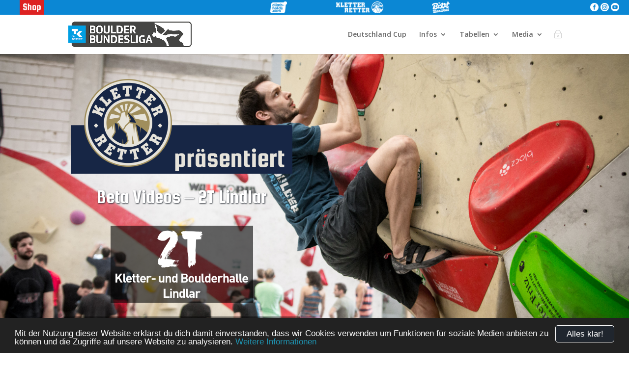

--- FILE ---
content_type: text/html; charset=UTF-8
request_url: https://boulder-bundesliga.de/2019/02/betas-2t/
body_size: 20511
content:
<!DOCTYPE html>
<!--[if IE 6]>
<html id="ie6" lang="de">
<![endif]-->
<!--[if IE 7]>
<html id="ie7" lang="de">
<![endif]-->
<!--[if IE 8]>
<html id="ie8" lang="de">
<![endif]-->
<!--[if !(IE 6) | !(IE 7) | !(IE 8)  ]><!-->
<html lang="de">
<!--<![endif]-->

<head>
	<meta charset="UTF-8" />
	<title> &raquo; Beta Videos – 2T Lindlar</title>
			
	<meta http-equiv="X-UA-Compatible" content="IE=edge">
	<link rel="pingback" href="https://boulder-bundesliga.de/xmlrpc.php" />

		<!--[if lt IE 9]>
	<script src="https://boulder-bundesliga.de/wp-content/themes/Divi/js/html5.js" type="text/javascript"></script>
	<![endif]-->

	<script type="text/javascript">
		document.documentElement.className = 'js';
	</script>

	<title>Beta Videos – 2T Lindlar | Boulder Bundesliga</title>
<meta name='robots' content='max-image-preview:large' />
<script type="text/javascript">
			let jqueryParams=[],jQuery=function(r){return jqueryParams=[...jqueryParams,r],jQuery},$=function(r){return jqueryParams=[...jqueryParams,r],$};window.jQuery=jQuery,window.$=jQuery;let customHeadScripts=!1;jQuery.fn=jQuery.prototype={},$.fn=jQuery.prototype={},jQuery.noConflict=function(r){if(window.jQuery)return jQuery=window.jQuery,$=window.jQuery,customHeadScripts=!0,jQuery.noConflict},jQuery.ready=function(r){jqueryParams=[...jqueryParams,r]},$.ready=function(r){jqueryParams=[...jqueryParams,r]},jQuery.load=function(r){jqueryParams=[...jqueryParams,r]},$.load=function(r){jqueryParams=[...jqueryParams,r]},jQuery.fn.ready=function(r){jqueryParams=[...jqueryParams,r]},$.fn.ready=function(r){jqueryParams=[...jqueryParams,r]};</script><link rel='dns-prefetch' href='//www.googletagmanager.com' />
<link rel='dns-prefetch' href='//code.jquery.com' />
<link rel='dns-prefetch' href='//fonts.googleapis.com' />
<link rel='dns-prefetch' href='//hcaptcha.com' />
<link rel="alternate" type="application/rss+xml" title="Boulder Bundesliga &raquo; Feed" href="https://boulder-bundesliga.de/feed/" />
<link rel="alternate" type="application/rss+xml" title="Boulder Bundesliga &raquo; Kommentar-Feed" href="https://boulder-bundesliga.de/comments/feed/" />
<meta content="Boulder Bundesliga v.1.1.1" name="generator"/><link rel='stylesheet' id='datatables-css-css' href='https://boulder-bundesliga.de/wp-content/plugins/bbl_login/css/jquery.dataTables.css?ver=6.8.3' type='text/css' media='all' />
<link rel='stylesheet' id='bbl-misc-css-css' href='https://boulder-bundesliga.de/wp-content/plugins/bbl_login//css/bbl_misc.css?ver=6.8.3' type='text/css' media='all' />
<link rel='stylesheet' id='bbl-color-css-css' href='https://boulder-bundesliga.de/wp-content/plugins/bbl_login//css/bbl_color_style_bbl.css?ver=160611' type='text/css' media='all' />
<link rel='stylesheet' id='jquery-ui-css-css' href='https://code.jquery.com/ui/1.12.1/themes/base/jquery-ui.css?ver=6.8.3' type='text/css' media='all' />
<link rel='stylesheet' id='et-divi-open-sans-css' href='https://fonts.googleapis.com/css?family=Open+Sans:300italic,400italic,600italic,700italic,800italic,400,300,600,700,800&#038;subset=cyrillic,cyrillic-ext,greek,greek-ext,hebrew,latin,latin-ext,vietnamese&#038;display=swap' type='text/css' media='all' />
<link rel='stylesheet' id='et-builder-googlefonts-cached-css' href='https://fonts.googleapis.com/css?family=Squada+One:regular&#038;subset=latin&#038;display=swap' type='text/css' media='all' />
<link rel='stylesheet' id='divi-style-parent-css' href='https://boulder-bundesliga.de/wp-content/themes/Divi/style-static.min.css?ver=4.27.4' type='text/css' media='all' />
<link rel='stylesheet' id='divi-style-css' href='https://boulder-bundesliga.de/wp-content/themes/Divi-child-BBL/style.css?ver=4.27.4' type='text/css' media='all' />

<!-- Google Tag (gtac.js) durch Site-Kit hinzugefügt -->

<!-- Von Site Kit hinzugefügtes Google-Analytics-Snippet -->
<script type="text/javascript" src="https://www.googletagmanager.com/gtag/js?id=GT-NS9RSMT" id="google_gtagjs-js" async></script>
<script type="text/javascript" id="google_gtagjs-js-after">
/* <![CDATA[ */
window.dataLayer = window.dataLayer || [];function gtag(){dataLayer.push(arguments);}
gtag("set","linker",{"domains":["boulder-bundesliga.de"]});
gtag("js", new Date());
gtag("set", "developer_id.dZTNiMT", true);
gtag("config", "GT-NS9RSMT");
/* ]]> */
</script>

<!-- Das Snippet mit dem schließenden Google-Tag (gtag.js) wurde von Site Kit hinzugefügt -->
<link rel="https://api.w.org/" href="https://boulder-bundesliga.de/wp-json/" /><link rel="alternate" title="JSON" type="application/json" href="https://boulder-bundesliga.de/wp-json/wp/v2/posts/41750" /><link rel="EditURI" type="application/rsd+xml" title="RSD" href="https://boulder-bundesliga.de/xmlrpc.php?rsd" />
<meta name="generator" content="WordPress 6.8.3" />
<link rel="canonical" href="https://boulder-bundesliga.de/2019/02/betas-2t/" />
<link rel='shortlink' href='https://boulder-bundesliga.de/?p=41750' />
<link rel="alternate" title="oEmbed (JSON)" type="application/json+oembed" href="https://boulder-bundesliga.de/wp-json/oembed/1.0/embed?url=https%3A%2F%2Fboulder-bundesliga.de%2F2019%2F02%2Fbetas-2t%2F" />
<link rel="alternate" title="oEmbed (XML)" type="text/xml+oembed" href="https://boulder-bundesliga.de/wp-json/oembed/1.0/embed?url=https%3A%2F%2Fboulder-bundesliga.de%2F2019%2F02%2Fbetas-2t%2F&#038;format=xml" />
<meta name="generator" content="Site Kit by Google 1.137.0" /><script type="text/javascript">
(function(url){
	if(/(?:Chrome\/26\.0\.1410\.63 Safari\/537\.31|WordfenceTestMonBot)/.test(navigator.userAgent)){ return; }
	var addEvent = function(evt, handler) {
		if (window.addEventListener) {
			document.addEventListener(evt, handler, false);
		} else if (window.attachEvent) {
			document.attachEvent('on' + evt, handler);
		}
	};
	var removeEvent = function(evt, handler) {
		if (window.removeEventListener) {
			document.removeEventListener(evt, handler, false);
		} else if (window.detachEvent) {
			document.detachEvent('on' + evt, handler);
		}
	};
	var evts = 'contextmenu dblclick drag dragend dragenter dragleave dragover dragstart drop keydown keypress keyup mousedown mousemove mouseout mouseover mouseup mousewheel scroll'.split(' ');
	var logHuman = function() {
		if (window.wfLogHumanRan) { return; }
		window.wfLogHumanRan = true;
		var wfscr = document.createElement('script');
		wfscr.type = 'text/javascript';
		wfscr.async = true;
		wfscr.src = url + '&r=' + Math.random();
		(document.getElementsByTagName('head')[0]||document.getElementsByTagName('body')[0]).appendChild(wfscr);
		for (var i = 0; i < evts.length; i++) {
			removeEvent(evts[i], logHuman);
		}
	};
	for (var i = 0; i < evts.length; i++) {
		addEvent(evts[i], logHuman);
	}
})('//boulder-bundesliga.de/?wordfence_lh=1&hid=B8CD82DAAD0C3DBA478BCE5A7D9B73C4');
</script><style>
.h-captcha{position:relative;display:block;margin-bottom:2rem;padding:0;clear:both}.h-captcha[data-size="normal"]{width:303px;height:78px}.h-captcha[data-size="compact"]{width:164px;height:144px}.h-captcha[data-size="invisible"]{display:none}.h-captcha::before{content:'';display:block;position:absolute;top:0;left:0;background:url(https://boulder-bundesliga.de/wp-content/plugins/hcaptcha-for-forms-and-more/assets/images/hcaptcha-div-logo.svg) no-repeat;border:1px solid #fff0;border-radius:4px}.h-captcha[data-size="normal"]::before{width:300px;height:74px;background-position:94% 28%}.h-captcha[data-size="compact"]::before{width:156px;height:136px;background-position:50% 79%}.h-captcha[data-theme="light"]::before,body.is-light-theme .h-captcha[data-theme="auto"]::before,.h-captcha[data-theme="auto"]::before{background-color:#fafafa;border:1px solid #e0e0e0}.h-captcha[data-theme="dark"]::before,body.is-dark-theme .h-captcha[data-theme="auto"]::before,html.wp-dark-mode-active .h-captcha[data-theme="auto"]::before,html.drdt-dark-mode .h-captcha[data-theme="auto"]::before{background-image:url(https://boulder-bundesliga.de/wp-content/plugins/hcaptcha-for-forms-and-more/assets/images/hcaptcha-div-logo-white.svg);background-repeat:no-repeat;background-color:#333;border:1px solid #f5f5f5}.h-captcha[data-size="invisible"]::before{display:none}.h-captcha iframe{position:relative}div[style*="z-index: 2147483647"] div[style*="border-width: 11px"][style*="position: absolute"][style*="pointer-events: none"]{border-style:none}
</style>
<meta name="viewport" content="width=device-width, initial-scale=1.0, maximum-scale=1.0, user-scalable=0" /><link rel="alternate" type="application/rss+xml" title="Techniker Boulder Bundesliga Podcast" href="https://boulderbundesliga.podigee.io/feed/mp3"><link rel="icon" href="https://boulder-bundesliga.de/wp-content/uploads/2021/07/cropped-Logo-Boulder-Bundesliga_Icon_SocialMedia-150x150.png" sizes="32x32" />
<link rel="icon" href="https://boulder-bundesliga.de/wp-content/uploads/2021/07/cropped-Logo-Boulder-Bundesliga_Icon_SocialMedia.png" sizes="192x192" />
<link rel="apple-touch-icon" href="https://boulder-bundesliga.de/wp-content/uploads/2021/07/cropped-Logo-Boulder-Bundesliga_Icon_SocialMedia.png" />
<meta name="msapplication-TileImage" content="https://boulder-bundesliga.de/wp-content/uploads/2021/07/cropped-Logo-Boulder-Bundesliga_Icon_SocialMedia.png" />
<style id="et-divi-customizer-global-cached-inline-styles">body,.et_pb_column_1_2 .et_quote_content blockquote cite,.et_pb_column_1_2 .et_link_content a.et_link_main_url,.et_pb_column_1_3 .et_quote_content blockquote cite,.et_pb_column_3_8 .et_quote_content blockquote cite,.et_pb_column_1_4 .et_quote_content blockquote cite,.et_pb_blog_grid .et_quote_content blockquote cite,.et_pb_column_1_3 .et_link_content a.et_link_main_url,.et_pb_column_3_8 .et_link_content a.et_link_main_url,.et_pb_column_1_4 .et_link_content a.et_link_main_url,.et_pb_blog_grid .et_link_content a.et_link_main_url,body .et_pb_bg_layout_light .et_pb_post p,body .et_pb_bg_layout_dark .et_pb_post p{font-size:14px}.et_pb_slide_content,.et_pb_best_value{font-size:15px}#et_search_icon:hover,.mobile_menu_bar:before,.mobile_menu_bar:after,.et_toggle_slide_menu:after,.et-social-icon a:hover,.et_pb_sum,.et_pb_pricing li a,.et_pb_pricing_table_button,.et_overlay:before,.entry-summary p.price ins,.et_pb_member_social_links a:hover,.et_pb_widget li a:hover,.et_pb_filterable_portfolio .et_pb_portfolio_filters li a.active,.et_pb_filterable_portfolio .et_pb_portofolio_pagination ul li a.active,.et_pb_gallery .et_pb_gallery_pagination ul li a.active,.wp-pagenavi span.current,.wp-pagenavi a:hover,.nav-single a,.tagged_as a,.posted_in a{color:#2682c6}.et_pb_contact_submit,.et_password_protected_form .et_submit_button,.et_pb_bg_layout_light .et_pb_newsletter_button,.comment-reply-link,.form-submit .et_pb_button,.et_pb_bg_layout_light .et_pb_promo_button,.et_pb_bg_layout_light .et_pb_more_button,.et_pb_contact p input[type="checkbox"]:checked+label i:before,.et_pb_bg_layout_light.et_pb_module.et_pb_button{color:#2682c6}.footer-widget h4{color:#2682c6}.et-search-form,.nav li ul,.et_mobile_menu,.footer-widget li:before,.et_pb_pricing li:before,blockquote{border-color:#2682c6}.et_pb_counter_amount,.et_pb_featured_table .et_pb_pricing_heading,.et_quote_content,.et_link_content,.et_audio_content,.et_pb_post_slider.et_pb_bg_layout_dark,.et_slide_in_menu_container,.et_pb_contact p input[type="radio"]:checked+label i:before{background-color:#2682c6}a{color:#0c9af2}.nav li ul{border-color:#0c9af2}.et_secondary_nav_enabled #page-container #top-header{background-color:#0c9af2!important}#et-secondary-nav li ul{background-color:#0c9af2}#top-menu li.current-menu-ancestor>a,#top-menu li.current-menu-item>a,#top-menu li.current_page_item>a{color:#0c9af2}#main-footer{background-color:rgba(158,158,158,0.31)}#footer-widgets .footer-widget a,#footer-widgets .footer-widget li a,#footer-widgets .footer-widget li a:hover{color:#0a0a0a}.footer-widget{color:#0a0a0a}#main-footer .footer-widget h4,#main-footer .widget_block h1,#main-footer .widget_block h2,#main-footer .widget_block h3,#main-footer .widget_block h4,#main-footer .widget_block h5,#main-footer .widget_block h6{color:#0f0f0f}.footer-widget li:before{border-color:#0c9af2}.footer-widget,.footer-widget li,.footer-widget li a,#footer-info{font-size:10px}.footer-widget .et_pb_widget div,.footer-widget .et_pb_widget ul,.footer-widget .et_pb_widget ol,.footer-widget .et_pb_widget label{line-height:0.8em}#footer-widgets .footer-widget li:before{top:1px}#et-footer-nav{background-color:rgba(0,0,0,0.83)}.bottom-nav,.bottom-nav a,.bottom-nav li.current-menu-item a{color:#636363}#et-footer-nav .bottom-nav li.current-menu-item a{color:#636363}#footer-bottom{background-color:rgba(0,0,0,0.78)}#footer-info,#footer-info a{color:rgba(255,255,255,0.45)}#footer-info{font-size:15px}#footer-bottom .et-social-icon a{font-size:18px}#footer-bottom .et-social-icon a{color:#ffffff}@media only screen and (min-width:981px){#main-footer .footer-widget h4,#main-footer .widget_block h1,#main-footer .widget_block h2,#main-footer .widget_block h3,#main-footer .widget_block h4,#main-footer .widget_block h5,#main-footer .widget_block h6{font-size:16px}.et_fixed_nav #page-container .et-fixed-header#top-header{background-color:#0c9af2!important}.et_fixed_nav #page-container .et-fixed-header#top-header #et-secondary-nav li ul{background-color:#0c9af2}.et-fixed-header #top-menu li.current-menu-ancestor>a,.et-fixed-header #top-menu li.current-menu-item>a,.et-fixed-header #top-menu li.current_page_item>a{color:#0c9af2!important}}@media only screen and (min-width:1350px){.et_pb_row{padding:27px 0}.et_pb_section{padding:54px 0}.single.et_pb_pagebuilder_layout.et_full_width_page .et_post_meta_wrapper{padding-top:81px}.et_pb_fullwidth_section{padding:0}}	h1,h2,h3,h4,h5,h6{font-family:'Squada One',display}.dollar .percent-value:after{content:'€'}.pa-image-gallery-1-1 .et_pb_gallery_image{padding-top:100%;display:block}.pa-image-gallery-1-1 .et_pb_gallery_item img{position:absolute;height:100%;width:100%;top:0;left:0;right:0;bottom:0;object-fit:cover}.content-vertical-align-center{display:flex;flex-direction:column;justify-content:center}.content-vertical-align-bottom{display:flex;flex-direction:column;justify-content:flex-end}.page-id-80923 #main-header{display:none}.custom-button{width:250px;display:inline-block;text-align:center}</style></head>

<body class="wp-singular post-template-default single single-post postid-41750 single-format-standard wp-theme-Divi wp-child-theme-Divi-child-BBL et_pb_button_helper_class et_fixed_nav et_show_nav et_primary_nav_dropdown_animation_fade et_secondary_nav_dropdown_animation_fade et_header_style_left et_pb_footer_columns2 et_cover_background et_pb_gutter osx et_pb_gutters3 et_pb_pagebuilder_layout et_full_width_page et_divi_theme et-db">
		<style>
		#bbl_login_overlay {
			position: fixed;
			background: rgba(0, 0, 0, 0.85);
			width: 100%;
			height: 100%;
			top: 0;
			left: 0;
			z-index: 100001;
		}

		#bbl_login_overlay.closed {
			top: -200%;
		}

		#bbl_overlay_login_close {
			position: absolute;
			top: 0;
			left: 0;
			width: 100%;
			height: 100%;
		}

		#bbl_overlay_login_form {
			position: absolute;
			top: 35%;
			left: 50%;
			width: 300px;
			margin-left: -150px;
			min-height: 100px;
			margin-top: -100px;
			border-radius: 10px;
			padding: 25px;
			background: #fff;
			box-shadow: 2px 2px 2px #1f94b2;
			-moz-box-shadow: 2px 2px 2px #1f94b2;
			-webkit-box-shadow: 2px 2px 2px #1f94b2;
			-webkit-transition: all 0.3s ease;
			transition: all 0.3s ease;
			opacity: 1
		}

		#bbl_login_overlay.closed #bbl_overlay_login_form {
			top: 10%;
			opacity: 0;
		}

		.bbl_login_form_wrapper {
			padding-bottom: 3px;
			color: #666;
			font-size: 14px;
			font-weight: normal;
		}

		.bbl_login_form_wrapper p {
			padding-bottom: 0px;
			text-align: center;
		}

		.bbl_login_form_wrapper input {
			width: 100%;
			padding: 4px 8px;
			margin: 6px 0 0 0;
			background: #f0f0f0;
			border: 1px solid #888;
			border-radius: 3px;
			font-size: 1em;
		}

		.bbl_login_form_wrapper input:focus {
			background: #ffffff;
			color: #1e1e1e;
		}

		.bbl_login_form_wrapper .bbl_login_checkbox_wrapper span {
			width: 155px;
			display: inline-block;
			line-height: 1.2em;
			text-align: left;
			vertical-align: top;
			margin: 5px 0 0 5px;
		}

		.bbl_login_form_wrapper input[type="checkbox"] {
			width: auto;
			margin: 13px 5px 5px 0;
		}

		.bbl_login_form_wrapper input[type="submit"] {
			font-size: 1.3em;
			cursor: pointer;
			width: 175px;
			color: white !important;
			max-width: 90%;
			margin: 7px 0;
		}

		.bbl_login_form_wrapper .bbl_wellcome {
			font-size: 1.3em;
			line-height: 1.2em;
			margin-top: -5px;
			color: #20262e;
		}

		.bbl_login_form_wrapper .bbl_login_msg {
			width: 90%;
			margin: 0 auto;
			text-align: left;
		}

		.bbl_login_form_wrapper .bbl_login_msg .error {
			color: red;
			font-size: 0.9em;
			line-height: 1.2em;
		}

		.bbl_login_form_wrapper .bbl_login_links span {
			display: inline-block;
			padding: 4px 10px;
			vertical-align: middle;
			line-height: 1.2em;
		}

		.bbl_login_form_wrapper .bbl_login_links .right {
			border-left: 1px solid #999;
		}

		.bbl_login_form_wrapper .bbl_login_links a:hover {
			color: #20262e !important;
		}
	</style>
	<div id="bbl_login_overlay" class="closed">
		<div id="bbl_overlay_login_close"></div>
		<div id="bbl_overlay_login_form">
				<div class="bbl_login_form_wrapper">
					<p class="bbl_wellcome">Login</p>
						<form id="bbl_login_form" class="bbl_form" action="" method="post">
				<p>
					<input name="bbl_user_login" id="bbl_user_login" class="required" type="email" value="" placeholder="E-Mail-Adresse"/>
				</p>
				<p>
					<input name="bbl_user_pass" id="bbl_user_pass" class="required" type="password"  placeholder="Passwort"/>
				</p>
				<p>
					<label for="bbl_login_remember"><input type="checkbox" name="bbl_login_remember" id="bbl_login_remember"> angemeldet bleiben</label>
				</p>
				<p>
					<input type="hidden" name="bbl_login_nonce" value="e7590351a0"/>
					<input id="bbl_login_submit" type="submit" value="Anmelden"/>
				</p>
				<p class="bbl_login_links">
					<a href="https://boulder-bundesliga.de/registrieren/"><span class="left">Registrieren</span></a><a href="https://boulder-bundesliga.de/pw-vergessen/"><span class="right">Passwort vergessen</span></a>
				</p>
			</form>
			</div>
			</div>
	</div>
	<div id="page-container">
		
		
		<header id="main-header" data-height-onload="66">
						<div id="bbl_header_bar_small">
				<div class="container">
					<div class="special">

						<a href="https://shop.boulder-bundesliga.de/" class="shop">
						</a>
					</div>
					<div class="void"></div>
					<div class="partner">
						<a href="https://tenaya.net/en/" target="_blank" class="ls"></a><a href="https://www.climb-holds.com/de" target="_blank" class="ch"></a><a href="https://www.kletterretter.com" target="_blank" class="kr"></a><a href="https://www.bootbananas.com" target="_blank" class="bb"></a>					</div>
					<div class="void"></div>
					<div class="socials">
						<a href="https://www.facebook.com/boulder.bundesliga/" class="bbl_text_icon fb">&#xe0aa;</a>
						<a href="https://www.instagram.com/boulderbundesliga/" class="bbl_text_icon in">&#xe0b1;</a>
						<a href="https://www.youtube.com/klettermafia/" class="bbl_text_icon yt">&#xe0ba;</a>
					</div>
				</div>
			</div>
						<style>
				#bbl_header_bar_small {
					position: relative;
					background: #0b87d4;
					color: #fff;
					-webkit-transition: all 0.4s, color 0.4s, transform 0.4s, opacity 0.4s ease-in-out;
					-moz-transition: all 0.4s, color 0.4s, transform 0.4s, opacity 0.4s ease-in-out;
					transition: all 0.4s, color 0.4s, transform 0.4s, opacity 0.4s ease-in-out;
				}

				#bbl_header_bar_small .container {
					position: relative;
					width: 100%;
					max-width: 100%;
					margin: 0 auto;
					display: flex;
					align-items: center;
				}

				#bbl_header_bar_small .container .partner {
					position: relative;
					display: flex;
					width: 600px;
					height: 30px;
				}

				#bbl_header_bar_small .container .partner a {
					height: 100%;
					-webkit-transition: all 0.4s, color 0.4s, transform 0.4s, opacity 0.4s ease-in-out;
					-moz-transition: all 0.4s, color 0.4s, transform 0.4s, opacity 0.4s ease-in-out;
					transition: all 0.4s, color 0.4s, transform 0.4s, opacity 0.4s ease-in-out;
					background-size: auto 80%;
					background-position: center center;
					background-repeat: no-repeat;
				}

				#bbl_header_bar_small .container .partner .cb {
					background-image: url("https://boulder-bundesliga.de/wp-content/themes/Divi-child-BBL/img/logo_partner/clifbar_logo_white_50px.png");
					width: 26%;
				}

				#bbl_header_bar_small .container .partner .ls {
					background-image: url("https://boulder-bundesliga.de/wp-content/themes/Divi-child-BBL/img/logo_partner/tenaya_white_100px.png");
					width: 26%;
				}

				#bbl_header_bar_small .container .partner .ma {
					background-image: url("https://boulder-bundesliga.de/wp-content/themes/Divi-child-BBL/img/logo_partner/mammut_white_100px.png");
					width: 14%;
					height: 51px;
					margin-top: -3px;
					background-color: #0b87d4;
					border-radius: 0 0 3px 3px;
				}

				#bbl_header_bar_small .container .partner .ch {
					background-image: url("https://boulder-bundesliga.de/wp-content/uploads/2021/08/climbholds_white_50px.png");
					width: 15%;
				}

				#bbl_header_bar_small .container .partner .kr {
					background-image: url("https://boulder-bundesliga.de/wp-content/themes/Divi-child-BBL/img/logo_partner/kr20_white_50px.png");
					width: 40%;
				}

				#bbl_header_bar_small .container .partner .bb {
					background-image: url("https://boulder-bundesliga.de/wp-content/themes/Divi-child-BBL/img/logo_partner/bootbananas_white_50px.png");
					width: 15%;
				}

				#bbl_header_bar_small .container .partner .tmwwdg {
					background-image: url("https://boulder-bundesliga.de/wp-content/themes/Divi-child-BBL/img/logo_partner/tmwwdg-logo1.png");
					width: 73%;

					@media only screen {
						display: none;
					}
				}

				#bbl_header_bar_small .container .void {
					flex: 1 1 auto;
				}

				#bbl_header_bar_small .container .socials {
					position: relative;
					justify-content: flex-end;
					margin-right: 20px;
				}

				#bbl_header_bar_small .container .socials a {
					position: relative;
					color: #fff;
					width: 25%;
					height: 30px;
					font-size: 17px;
					line-height: 30px;
					text-align: center;
					-webkit-transition: all 0.4s, color 0.4s, transform 0.4s, opacity 0.4s ease-in-out;
					-moz-transition: all 0.4s, color 0.4s, transform 0.4s, opacity 0.4s ease-in-out;
					transition: all 0.4s, color 0.4s, transform 0.4s, opacity 0.4s ease-in-out;
				}


				#bbl_header_bar_small .container .socials .tw:hover {
					background-color: #00aced;
				}

				#bbl_header_bar_small .container .socials .in:hover {
					background-color: #3F6787;
				}

				#bbl_header_bar_small .container .socials .yt:hover {
					background-color: #a82400;
				}

				#bbl_header_bar_small .container .partner .cb:hover {
					background-color: #ed051f;
				}

				#bbl_header_bar_small .container .partner .ls:hover {
					background-color: #000;
				}

				#bbl_header_bar_small .container .partner .wf:hover {
					background-color: #000;
				}

				#bbl_header_bar_small .container .partner .ma:hover {
					background-color: #ed1c24;
				}

				#bbl_header_bar_small .container .partner .ch:hover {
					background-color: #c00912;
				}

				#bbl_header_bar_small .container .partner .fh:hover {
					background-color: #13131b;
				}

				#bbl_header_bar_small .container .partner .kr:hover {
					background-color: #13284B;
				}

				#bbl_header_bar_small .container .partner .kk:hover {
					background-color: #e75133;
				}

				#bbl_header_bar_small .container .partner .bb:hover {
					background-color: #ffdf00;
				}

				#bbl_header_bar_small .container .special {
					position: relative;
					display: flex;
					width: 130px;
					height: 30px;
					justify-content: space-evenly;
				}

				#bbl_header_bar_small .container .special a {
					position: relative;
					display: inline-block;
					width: 50px;
					height: 30px;
					background-size: contain;
					background-position: center center;
					background-repeat: no-repeat;
					-webkit-transition: all 0.4s, color 0.4s, transform 0.4s, opacity 0.4s ease-in-out;
					-moz-transition: all 0.4s, color 0.4s, transform 0.4s, opacity 0.4s ease-in-out;
					transition: all 0.4s, color 0.4s, transform 0.4s, opacity 0.4s ease-in-out;
				}

				#bbl_header_bar_small .container .special .shop {
					background-image: url("https://boulder-bundesliga.de/wp-content/themes/Divi-child-BBL/img/shop_white_50px.png");
					background-color: #d22;
				}

				#bbl_header_bar_small .container .special .shop:hover {
					background-color: #a11;
				}

				#bbl_header_bar_small .container .special .lt {
					background-image: url("https://boulder-bundesliga.de/wp-content/themes/Divi-child-BBL/img/LT_white_50px.png");
				}

				#bbl_header_bar_small .container .special .lt:hover {
					background-color: #20262e;
				}

				#bbl_header_bar_small .container .special a .num {
					position: absolute;
					top: 2px;
					right: 2px;
					height: 16px;
					width: 16px;
					background: #d22;
					line-height: 15px;
					font-size: 10px;
					text-align: center;
					color: #fff;
					border-radius: 8px;
					font-weight: 700;
				}

				@media only screen and (max-width: 980px) {
					#bbl_header_bar_small .container .socials {
						width: 90px;
					}
				}

				@media only screen and (max-width: 650px) {
					#bbl_header_bar_small .container .partner {
						width: 300px;
						height: 22px;
					}

					#bbl_header_bar_small .container .partner .ma {
						height: 38px;
					}
				}

				@media only screen and (max-width: 520px) {
					#bbl_header_bar_small .container {
						flex-wrap: wrap;
						justify-content: center;
					}

					#bbl_header_bar_small .container .partner {
						flex: 0 0 auto;
						order: -1;
						width: 75%;
						min-width: 320px;
					}

					#bbl_header_bar_small .container .partner .ma {
						margin-top: 0px;
					}
				}

				@media only screen and (min-width: 981px) {
					#main-header.et-fixed-header #bbl_header_bar_small {
						margin-top: -30px;
					}
				}

				#main-header.et-fixed-header #bbl_header_bar_small .partner .ma {
					margin-top: -21px;
					margin-bottom: 0;
				}
			</style>
						<div class="container clearfix et_menu_container">
								<div class="logo_container">
					<span class="logo_helper"></span>
					<a href="https://boulder-bundesliga.de/">
						<img src="https://boulder-bundesliga.de/wp-content/uploads/2021/06/Logo-Boulder-Bundesliga_Quer-Kopie.png" alt="Boulder Bundesliga"
							id="logo" />
					</a>
				</div>
				<div id="et-top-navigation">
					<nav id="top-menu-nav">
						<ul id="top-menu" class="nav"><li id="menu-item-62841" class="menu-item menu-item-type-post_type menu-item-object-page menu-item-62841"><a href="https://boulder-bundesliga.de/deutschland-cup/">Deutschland Cup</a></li>
<li id="menu-item-11568" class="menu-item menu-item-type-custom menu-item-object-custom menu-item-has-children menu-item-11568"><a href="#">Infos</a>
<ul class="sub-menu">
	<li id="menu-item-85669" class="menu-item menu-item-type-post_type menu-item-object-post menu-item-85669"><a href="https://boulder-bundesliga.de/2025/06/spielplan-2025-26/">Spielplan 2025/26</a></li>
	<li id="menu-item-89525" class="menu-item menu-item-type-post_type menu-item-object-post menu-item-89525"><a href="https://boulder-bundesliga.de/2025/12/techniker-boulder-bundesliga-finale-2026/">Finale 2026</a></li>
	<li id="menu-item-11029" class="menu-item menu-item-type-post_type menu-item-object-page menu-item-11029"><a href="https://boulder-bundesliga.de/modus/">Modus</a></li>
	<li id="menu-item-69409" class="menu-item menu-item-type-post_type menu-item-object-page menu-item-69409"><a href="https://boulder-bundesliga.de/regelwerk/">Regelwerk</a></li>
</ul>
</li>
<li id="menu-item-12638" class="menu-item menu-item-type-custom menu-item-object-custom menu-item-has-children menu-item-12638"><a href="#">Tabellen</a>
<ul class="sub-menu">
	<li id="menu-item-85668" class="menu-item menu-item-type-custom menu-item-object-custom menu-item-85668"><a href="https://boulder-bundesliga.de/gesamtwertung/saison-2025-26/">Gesamtwertung 25|26</a></li>
	<li id="menu-item-89683" class="menu-item menu-item-type-post_type menu-item-object-bbl_spieltag menu-item-89683"><a href="https://boulder-bundesliga.de/spieltag/station-8-25-26/">Station 8 – 25/26</a></li>
	<li id="menu-item-89142" class="menu-item menu-item-type-post_type menu-item-object-bbl_spieltag menu-item-89142"><a href="https://boulder-bundesliga.de/spieltag/station-7-25-26/">Station 7 – 25/26</a></li>
	<li id="menu-item-88847" class="menu-item menu-item-type-custom menu-item-object-custom menu-item-88847"><a href="https://boulder-bundesliga.de/spieltag/station-6-25-26/">Station 6 &#8211; 25/25</a></li>
	<li id="menu-item-88250" class="menu-item menu-item-type-custom menu-item-object-custom menu-item-88250"><a href="https://boulder-bundesliga.de/spieltag/station-5-25-26/">Station 5 &#8211; 25/26</a></li>
	<li id="menu-item-87702" class="menu-item menu-item-type-post_type menu-item-object-bbl_spieltag menu-item-87702"><a href="https://boulder-bundesliga.de/spieltag/station-4-25-26/">Station 4 – 25/26</a></li>
	<li id="menu-item-85670" class="menu-item menu-item-type-post_type menu-item-object-bbl_spieltag menu-item-85670"><a href="https://boulder-bundesliga.de/spieltag/station-3-25-26/">Station 3 – 25/26</a></li>
	<li id="menu-item-85671" class="menu-item menu-item-type-post_type menu-item-object-bbl_spieltag menu-item-85671"><a href="https://boulder-bundesliga.de/spieltag/station-2-25-26/">Station 2 – 25/26</a></li>
	<li id="menu-item-85672" class="menu-item menu-item-type-post_type menu-item-object-bbl_spieltag menu-item-85672"><a href="https://boulder-bundesliga.de/spieltag/station-1-25-26/">Station 1 – 25/26</a></li>
	<li id="menu-item-78245" class="menu-item menu-item-type-custom menu-item-object-custom menu-item-78245"><a href="https://boulder-bundesliga.de/gesamtwertung/saison-2024-25/">Gesamtwertung 24|25</a></li>
</ul>
</li>
<li id="menu-item-12867" class="menu-item menu-item-type-custom menu-item-object-custom menu-item-has-children menu-item-12867"><a href="#">Media</a>
<ul class="sub-menu">
	<li id="menu-item-60042" class="menu-item menu-item-type-post_type menu-item-object-page menu-item-has-children menu-item-60042"><a href="https://boulder-bundesliga.de/galerien/">Alle Fotos</a>
	<ul class="sub-menu">
		<li id="menu-item-89942" class="menu-item menu-item-type-post_type menu-item-object-post menu-item-89942"><a href="https://boulder-bundesliga.de/2026/01/impressionen-vom-8-spieltag-saison-25-26-im-plan-b-jena/">ST 8 – Plan B Jena</a></li>
		<li id="menu-item-89406" class="menu-item menu-item-type-post_type menu-item-object-post menu-item-89406"><a href="https://boulder-bundesliga.de/2025/12/impressionen-vom-7-spieltag-saison-25-26-im-berta-block-berlin/">ST 7 – Berta Block Berlin</a></li>
		<li id="menu-item-88889" class="menu-item menu-item-type-post_type menu-item-object-post menu-item-88889"><a href="https://boulder-bundesliga.de/2025/11/impressionen-vom-6-spieltag-saison-25-26-in-der-beta-hannover/">ST 6 – Flashh Hamburg</a></li>
		<li id="menu-item-88516" class="menu-item menu-item-type-post_type menu-item-object-post menu-item-88516"><a href="https://boulder-bundesliga.de/2025/10/impressionen-vom-5-spieltag-saison-25-26-in-der-beta-hannover/">ST 5 – Beta Hannover</a></li>
		<li id="menu-item-87947" class="menu-item menu-item-type-post_type menu-item-object-post menu-item-87947"><a href="https://boulder-bundesliga.de/2025/09/impressionen-vom-4-spieltag-saison-25-26-im-element-boulders-kassel/">ST 4 – Element Kassel</a></li>
		<li id="menu-item-87418" class="menu-item menu-item-type-post_type menu-item-object-post menu-item-87418"><a href="https://boulder-bundesliga.de/2025/09/impressionen-vom-3-spieltag-im-wuppertal-prisma/">ST3 – Prisma Wuppertal</a></li>
		<li id="menu-item-86999" class="menu-item menu-item-type-post_type menu-item-object-post menu-item-86999"><a href="https://boulder-bundesliga.de/2025/08/impressionen-vom-2-spieltag-im-stuntwerk-koeln-zollstock/">ST2 – Köln Zollstock</a></li>
		<li id="menu-item-86540" class="menu-item menu-item-type-post_type menu-item-object-post menu-item-86540"><a href="https://boulder-bundesliga.de/2025/08/impressionen-vom-11-spieltag-in-der-boulderwelt-dortmund/">ST1 – Dortmund</a></li>
		<li id="menu-item-85555" class="menu-item menu-item-type-custom menu-item-object-custom menu-item-85555"><a href="https://www.picdrop.com/boulderbundesliga/9x4zVU6X3r">Finale 25 Prisma</a></li>
		<li id="menu-item-61249" class="menu-item menu-item-type-post_type menu-item-object-page menu-item-61249"><a href="https://boulder-bundesliga.de/galerien/">Alle Galerien</a></li>
	</ul>
</li>
	<li id="menu-item-60809" class="menu-item menu-item-type-post_type menu-item-object-page menu-item-has-children menu-item-60809"><a href="https://boulder-bundesliga.de/alle-betaseiten/">Alle Betaseiten</a>
	<ul class="sub-menu">
		<li id="menu-item-89941" class="menu-item menu-item-type-post_type menu-item-object-post menu-item-89941"><a href="https://boulder-bundesliga.de/2026/01/beta-videos-station-8-plan-b-jena/">ST 8 – Plan B Jena</a></li>
		<li id="menu-item-89407" class="menu-item menu-item-type-post_type menu-item-object-post menu-item-89407"><a href="https://boulder-bundesliga.de/2025/12/beta-videos-station-7-berta-block-berlin/">ST 7 – Berta Block Berlin</a></li>
		<li id="menu-item-88890" class="menu-item menu-item-type-post_type menu-item-object-post menu-item-88890"><a href="https://boulder-bundesliga.de/2025/11/beta-videos-station-6-3/">ST 6 – Flashh Hamburg</a></li>
		<li id="menu-item-88515" class="menu-item menu-item-type-post_type menu-item-object-post menu-item-88515"><a href="https://boulder-bundesliga.de/2025/10/beta-videos-station-5-3/">ST 5 – Beta Hannover</a></li>
		<li id="menu-item-87946" class="menu-item menu-item-type-post_type menu-item-object-post menu-item-87946"><a href="https://boulder-bundesliga.de/2025/09/beta-videos-station-4-3/">ST 4 – Element Kassel</a></li>
		<li id="menu-item-87395" class="menu-item menu-item-type-post_type menu-item-object-post menu-item-87395"><a href="https://boulder-bundesliga.de/2025/09/beta-videos-station-3-wuppertal-prisma/">ST 3 – Prisma Wuppertal</a></li>
		<li id="menu-item-87043" class="menu-item menu-item-type-post_type menu-item-object-post menu-item-87043"><a href="https://boulder-bundesliga.de/2025/08/beta-videos-station-2-stuntwerk-koeln-zollstock/">ST 2 – Köln Zollstock</a></li>
		<li id="menu-item-86539" class="menu-item menu-item-type-post_type menu-item-object-post menu-item-86539"><a href="https://boulder-bundesliga.de/2025/08/beta-videos-station-1-boulderwelt-dortmund/">ST 1 – Dortmund</a></li>
	</ul>
</li>
	<li id="menu-item-54825" class="menu-item menu-item-type-custom menu-item-object-custom menu-item-54825"><a href="https://boulder-bundesliga.de/techniker-boulder-bundesliga-podcasts/">Podcast</a></li>
</ul>
</li>
</ul>					</nav>

					
					<div id="coma_nav_login"><div class="login-icon coma-hover-color coma-disabled"><span class="badge"></span></div><div class="login-container"><div class="arrow coma-border-color"></div><div class="menu-container coma-ajax coma-border-color coma-box-shadow"><div class="ajax-content">LADE</div><input type="hidden" class="ajax-call" value="login_form" /></div></div></div><div id="et_mobile_nav_menu">
				<div class="mobile_nav closed">
					<span class="select_page">Seite wählen</span>
					<span class="mobile_menu_bar mobile_menu_bar_toggle"></span>
				</div>
			</div>				</div> <!-- #et-top-navigation -->
			</div> <!-- .container -->
			<div class="et_search_outer">
				<div class="container et_search_form_container">
					<form role="search" method="get" class="et-search-form"
						action="https://boulder-bundesliga.de/">
						<input type="search" class="et-search-field" placeholder="Suchen &hellip;" value="" name="s" title="Suchen nach:" />					</form>
					<span class="et_close_search_field"></span>
				</div>
			</div>
			<script type="text/javascript">
				window.cookieconsent_options = { "message": "Mit der Nutzung dieser Website erklärst du dich damit einverstanden, dass wir Cookies verwenden um Funktionen für soziale Medien anbieten zu können und die Zugriffe auf unsere Website zu analysieren.", "dismiss": "Alles klar!", "learnMore": "Weitere Informationen", "link": "https://boulder-bundesliga.de/impressum/#cookies", "theme": "dark-bottom" };
			</script>
			<style>
				.cc_container .cc_btn,
				.cc_container .cc_btn:visited {
					color: #20262e;
					background-color: #1f94b2;
					border: 1px solid #20262e;
					-webkit-transition: all 0.2s;
					transition: all 0.2s;
				}

				.cc_container .cc_btn,
				.cc_container .cc_btn:visited:hover {
					border: 1px solid white;
					background-color: #20262e;
					color: white;
				}

				.cc_container a,
				.cc_container a:visited {
					color: #1f94b2;
				}
			</style>
			<script type="text/javascript"
				src="//cdnjs.cloudflare.com/ajax/libs/cookieconsent2/1.0.9/cookieconsent.min.js"></script>
		</header> <!-- #main-header -->

		<div id="et-main-area">
<div id="main-content">
		<div class="container">
		<div id="content-area" class="clearfix">
			<div id="left-area">
											<article id="post-41750" class="et_pb_post post-41750 post type-post status-publish format-standard has-post-thumbnail hentry category-beta-videos-2019 category-top-beitrag">
					
					<div class="entry-content">
					<div class="et-l et-l--post">
			<div class="et_builder_inner_content et_pb_gutters3">
		<div class="et_pb_section et_pb_section_0 et_pb_section_parallax et_pb_with_background et_section_regular" >
				
				<span class="et_parallax_bg_wrap"><span
						class="et_parallax_bg et_pb_parallax_css"
						style="background-image: url(https://boulder-bundesliga.de/wp-content/uploads/2018/07/bbl19_st2_kickoff-1.jpg);"
					></span></span>
				
				
				
				
				<div class="et_pb_row et_pb_row_0">
				<div class="et_pb_column et_pb_column_1_2 et_pb_column_0  et_pb_css_mix_blend_mode_passthrough">
				
				
				
				
				<div class="et_pb_module et_pb_image et_pb_image_0">
				
				
				
				
				<a href="http://www.kletterretter.com" target="_blank"><span class="et_pb_image_wrap "><img fetchpriority="high" decoding="async" width="450" height="193" src="https://boulder-bundesliga.de/wp-content/uploads/2017/03/kletterreter_praesentiert.png" alt="" title="" class="wp-image-24200" /></span></a>
			</div><div class="et_pb_module et_pb_post_title et_pb_post_title_0 et_pb_bg_layout_light  et_pb_text_align_center"   >
				
				
				
				
				
				<div class="et_pb_title_container">
					<h1 class="entry-title">Beta Videos – 2T Lindlar</h1>
				</div>
				
			</div><div class="et_pb_module et_pb_image et_pb_image_1">
				
				
				
				
				<span class="et_pb_image_wrap "><img loading="lazy" decoding="async" width="786" height="400" src="https://boulder-bundesliga.de/wp-content/uploads/2018/08/2T.png" alt="" title="" class="wp-image-36991" /></span>
			</div><div class="et_pb_module et_pb_text et_pb_text_0  et_pb_text_align_left et_pb_bg_layout_light">
				
				
				
				
				<div class="et_pb_text_inner"><p><strong>2. Station &#8211; 2T Lindlar.</strong> <br />Die Reise geht ins beschauliche Lindlar nahe Köln. Zum zweiten Spieltag der Saison nehmt ihr euch am besten eine ordentliche Portion KletterRetter mit. Neueste – und deshalb durchaus rauhe – Shapes von Flathold und Blocz wurden von Marcel Barteldrees und Co. virtuos an die Wand genagelt. Postet deinen Go auf Instagram, Facebook oder Youtube und er landet garantiert bei uns. Wir sehen uns!</p></div>
			</div>
			</div><div class="et_pb_column et_pb_column_1_2 et_pb_column_1  et_pb_css_mix_blend_mode_passthrough et-last-child et_pb_column_empty">
				
				
				
				
				
			</div>
				
				
				
				
			</div>
				
				
			</div><div class="et_pb_section et_pb_section_1 bbl_beta_video et_pb_with_background et_pb_inner_shadow et_section_regular" >
				
				
				
				
				
				
				<div class="et_pb_row et_pb_row_1">
				<div class="et_pb_column et_pb_column_1_4 et_pb_column_2  et_pb_css_mix_blend_mode_passthrough et_pb_column_empty">
				
				
				
				
				
			</div><div class="et_pb_column et_pb_column_1_2 et_pb_column_3  et_pb_css_mix_blend_mode_passthrough">
				
				
				
				
				<ul class="et_pb_module et_pb_social_media_follow et_pb_social_media_follow_0 clearfix  et_pb_bg_layout_dark has_follow_button">
				
				
				
				
				<li
            class='et_pb_social_media_follow_network_0 et_pb_social_icon et_pb_social_network_link  et-social-youtube'><a
              href='https://www.youtube.com/channel/UCKFdPfB8a5nMCO_7KvXZs3Q'
              class='icon et_pb_with_border'
              title='Folge auf Youtube'
              ><span
                class='et_pb_social_media_follow_network_name'
                aria-hidden='true'
                >Folgen</span></a><a href="https://www.youtube.com/channel/UCKFdPfB8a5nMCO_7KvXZs3Q" class="follow_button" title="Youtube">Folgen</a></li><li
            class='et_pb_social_media_follow_network_1 et_pb_social_icon et_pb_social_network_link  et-social-facebook'><a
              href='https://www.facebook.com/boulder.bundesliga/'
              class='icon et_pb_with_border'
              title='Folge auf Facebook'
              ><span
                class='et_pb_social_media_follow_network_name'
                aria-hidden='true'
                >Folgen</span></a><a href="https://www.facebook.com/boulder.bundesliga/" class="follow_button" title="Facebook">Folgen</a></li><li
            class='et_pb_social_media_follow_network_2 et_pb_social_icon et_pb_social_network_link  et-social-instagram'><a
              href='https://www.instagram.com/boulder_bundesliga/'
              class='icon et_pb_with_border'
              title='Folge auf Instagram'
              ><span
                class='et_pb_social_media_follow_network_name'
                aria-hidden='true'
                >Folgen</span></a><a href="https://www.instagram.com/boulder_bundesliga/" class="follow_button" title="Instagram">Folgen</a></li>
			</ul>
			</div><div class="et_pb_column et_pb_column_1_4 et_pb_column_4  et_pb_css_mix_blend_mode_passthrough et-last-child et_pb_column_empty">
				
				
				
				
				
			</div>
				
				
				
				
			</div><div class="et_pb_row et_pb_row_2">
				<div class="et_pb_column et_pb_column_1_2 et_pb_column_5  et_pb_css_mix_blend_mode_passthrough et_pb_column_empty">
				
				
				
				
				
			</div><div class="et_pb_column et_pb_column_1_2 et_pb_column_6  et_pb_css_mix_blend_mode_passthrough et-last-child">
				
				
				
				
				<div class="et_pb_button_module_wrapper et_pb_button_1_wrapper et_pb_button_alignment_center et_pb_module ">
				<a class="et_pb_button et_pb_button_1 et_pb_bg_layout_dark" href="https://boulder-bundesliga.de/spieltag/2019-station-2/">Station 2 - Rangliste</a>
			</div>
			</div>
				
				
				
				
			</div><div class="et_pb_row et_pb_row_3">
				<div class="et_pb_column et_pb_column_4_4 et_pb_column_7  et_pb_css_mix_blend_mode_passthrough et-last-child">
				
				
				
				
				<div class="et_pb_module et_pb_text et_pb_text_1  et_pb_text_align_center et_pb_bg_layout_light">
				
				
				
				
				<div class="et_pb_text_inner"><div class="liga_filter">Video<br />Filter</div>
<div class="liga_btn hl" id="liga_alle">alle<br />Ligen</div>
<div class="liga_btn" id="liga_1h">1. Liga<br />Herren</div>
<div class="liga_btn" id="liga_1d">1. Liga<br />Damen</div>
<div class="liga_btn" id="liga_2h">2. Liga<br />Herren</div>
<div class="liga_btn" id="liga_2d">2. Liga<br />Damen</div>
<style>
.liga_btn, .liga_filter{
 display: inline-block;
 vertical-align: top;
 height: 42px;
 margin: 5px;
 padding: 5px;
 color: #fff;
 border: 2px solid transparent;
 font-size: 12px;
 font-weight: 700;
 line-height: 1.2em;
 min-width: 8em;
}
.liga_btn{
 border: 2px solid #fff;
 border-radius: 5px;
 cursor: pointer;
 -webkit-transition: all 0.2s ease-in-out;
 -moz-transition: all 0.2s ease-in-out;
 -o-transition: all 0.2s ease-in-out;
 transition: all 0.2s ease-in-out;
}
.liga_btn:hover{
 background: #fff;
 color: #20262e;
}
.liga_btn.hl{
 background: #fff;
 border: 2px solid #fff;
 color: #20262e;
}
</style>
<p><script type="text/javascript">
jQuery( document ).ready(function($){
$(".liga_btn").click(function(){
 $(".liga_btn").removeClass("hl");
 $(this).addClass("hl");
 var id = $(this).attr("id");
 id = id.replace("liga_", "");
 $(".bbl_beta_vid").slideUp();
 if(id == "alle"){
  $(".bbl_beta_vid").slideDown();
 }else{
  $(".bbl_beta_vid."+id+"").slideDown();
 }
});
});
</script></p></div>
			</div><div class="et_pb_module et_pb_text et_pb_text_2  et_pb_text_align_left et_pb_bg_layout_light">
				
				
				
				
				<div class="et_pb_text_inner"><style>
	.et_post_video .in_video_wrapper, .et_post_video .fb_video_wrapper{
		text-align: center;
	}
	.et_post_video .in_video_wrapper {
		max-width: 460px;
		margin: 0 auto;
	}
	.et_post_video .instagram_video_wrapper img{
		height: auto;
		width: 100%;
	}
	.et_post_video .instagram_video_wrapper.portrait img{
		height: 100%;
		width: auto;
	}
	.et_post_video .instagram_video_wrapper .video_frame{
		display: inline-block;
		height: 100%;
		position: relative;
	}
	.et_post_video .instagram_video_wrapper .video_frame video{
		width: 100% !important;
		height: 100% !important;
		position: absolute;
		top: 0;
		left: 0;
	}
	.et_post_video .instagram_video_wrapper .video_frame .desc{
		position: absolute;
		width: 100%;
		top: 0;
		left: 0;
		padding: 9px 5px 100px 59px;
		color: #fff;
		text-shadow: 0 0 5px rgba(0, 0, 0, 0.3);
		text-align: left;
		font-size: 13px;
		line-height: 1.5em;
		background: -moz-linear-gradient(top, rgba(0,0,0,0.4) 5%, rgba(0,0,0,0) 50%);
		background: -webkit-linear-gradient(top, rgba(0,0,0,0.4) 5%,rgba(0,0,0,0) 50%);
		background: linear-gradient(to bottom, rgba(0,0,0,0.4) 5%,rgba(0,0,0,0) 50%);
		-webkit-transition:opacity 500ms ease-out;
		-moz-transition:opacity 500ms ease-out;
		-o-transition:opacity 500ms ease-out;
		transition:opacity 500ms ease-out;
	}
	.et_post_video .instagram_video_wrapper .video_frame .desc a{
		font-weight: 800;
		color: #fff;
	}
	.et_post_video .instagram_video_wrapper .video_frame .desc a:hover{
		text-decoration: underline;
	}
	.et_post_video .instagram_video_wrapper .video_frame .desc img{
		display: block;
		position: absolute;
		top: 4px;
		left: 4px;
		border-radius: 50%;
		width: 50px;
		height: 50px;
	}
	</style><div class="bbl_beta_vid et_pb_row 1d 2d" style="border-bottom: 1px solid #fff;width:100% !important;">
		<div class="et_pb_column et_pb_column_1_3">
			<div class="et_pb_text et_pb_module et_pb_bg_layout_dark et_pb_text_align_left">
				<p style="text-align: center; color: #bbb;">
					<span style="font-size: 1.5em; font-weight: bold; line-height: 1.2em;">
						<b>#1</b> <a style="color:#fff;" href="https://boulder-bundesliga.de/boulder/station-2-2t-lindlar-1-liga-damen-1-weniger-ist-mehr/">”Weniger ist Mehr“</a>
					</span>
					<br>
					<em>von Dennis von Wirtz</em>
					<br>
					<span style="text-align: left; display: inline-block;">• <a style="color:#fff;" href="https://boulder-bundesliga.de/boulder/station-2-2t-lindlar-1-liga-damen-1-weniger-ist-mehr/">1. Liga Damen (M=1.06)</a><br>• <a style="color:#fff;" href="https://boulder-bundesliga.de/boulder/station-2-2t-lindlar-2-liga-damen-1-weniger-ist-mehr/">2. Liga Damen (M=1.46)</a><br></span>
				</p>
			</div>
			<div class="et_pb_module et-waypoint et_pb_image et_pb_animation_off et_always_center_on_mobile">
				<a href="https://boulder-bundesliga.de/wp-content/uploads/2018/07/bbl19_st2_startgriffe_b-1.jpg" class="et_pb_lightbox_image" title="">
					<img decoding="async" src="https://boulder-bundesliga.de/wp-content/uploads/2018/07/bbl19_st2_startgriffe_b-1-640x400.jpg" alt="">
				</a>
			</div>
		</div>
		<div class="et_pb_column et_pb_column_2_3">
			<div class="et_pb_module et_pb_video">
				<div class="et_pb_video_box"><div style="display: flex; justify-content: space-evenly;flex-wrap: wrap;"><div class="et_post_video" data-time="0"><div class="in_video_wrapper"><iframe loading="lazy" width="360" height="520" src="https://www.instagram.com/p/Bttg8RHo1KY/embed" frameborder="0" style="background:#FFF; border:0; border-radius:3px; box-shadow:0 0 1px 0 rgba(0,0,0,0.5),0 1px 10px 0 rgba(0,0,0,0.15); margin: 5px; max-width:360px; padding:0; width:99.375%; width:-webkit-calc(100% - 2px); width:calc(100% - 2px);"></iframe></div></div></div></div>
			</div>
		</div>
	</div><div class="bbl_beta_vid et_pb_row 1h 1d" style="border-bottom: 1px solid #fff;width:100% !important;">
		<div class="et_pb_column et_pb_column_1_3">
			<div class="et_pb_text et_pb_module et_pb_bg_layout_dark et_pb_text_align_left">
				<p style="text-align: center; color: #bbb;">
					<span style="font-size: 1.5em; font-weight: bold; line-height: 1.2em;">
						<b>#2</b> <a style="color:#fff;" href="https://boulder-bundesliga.de/boulder/station-2-2t-lindlar-1-liga-herren-2-royal-mit-kaese/">”Royal mit Käse“</a>
					</span>
					<br>
					<em>von Dennis von Wirtz</em>
					<br>
					<span style="text-align: left; display: inline-block;">• <a style="color:#fff;" href="https://boulder-bundesliga.de/boulder/station-2-2t-lindlar-1-liga-herren-2-royal-mit-kaese/">1. Liga Herren (M=1.03)</a><br>• <a style="color:#fff;" href="https://boulder-bundesliga.de/boulder/station-2-2t-lindlar-1-liga-damen-2-royal-mit-kaese/">1. Liga Damen (M=1.22)</a><br></span>
				</p>
			</div>
			<div class="et_pb_module et-waypoint et_pb_image et_pb_animation_off et_always_center_on_mobile">
				<a href="https://boulder-bundesliga.de/wp-content/uploads/2018/07/bbl19_st2_startgriffe_b-2.jpg" class="et_pb_lightbox_image" title="">
					<img decoding="async" src="https://boulder-bundesliga.de/wp-content/uploads/2018/07/bbl19_st2_startgriffe_b-2-640x400.jpg" alt="">
				</a>
			</div>
		</div>
		<div class="et_pb_column et_pb_column_2_3">
			<div class="et_pb_module et_pb_video">
				<div class="et_pb_video_box"><div style="display: flex; justify-content: space-evenly;flex-wrap: wrap;"><div class="et_post_video" data-time="0"><div class="in_video_wrapper"><iframe loading="lazy" width="360" height="520" src="https://www.instagram.com/p/Btu8CI3IN97/embed" frameborder="0" style="background:#FFF; border:0; border-radius:3px; box-shadow:0 0 1px 0 rgba(0,0,0,0.5),0 1px 10px 0 rgba(0,0,0,0.15); margin: 5px; max-width:360px; padding:0; width:99.375%; width:-webkit-calc(100% - 2px); width:calc(100% - 2px);"></iframe></div></div></div></div>
			</div>
		</div>
	</div><div class="bbl_beta_vid et_pb_row 1h 1d 2h" style="border-bottom: 1px solid #fff;width:100% !important;">
		<div class="et_pb_column et_pb_column_1_3">
			<div class="et_pb_text et_pb_module et_pb_bg_layout_dark et_pb_text_align_left">
				<p style="text-align: center; color: #bbb;">
					<span style="font-size: 1.5em; font-weight: bold; line-height: 1.2em;">
						<b>#3</b> <a style="color:#fff;" href="https://boulder-bundesliga.de/boulder/station-2-2t-lindlar-2-liga-herren-3-gluecksritter/">”Glücksritter“</a>
					</span>
					<br>
					<em>von Marcel Barteldrees</em>
					<br>
					<span style="text-align: left; display: inline-block;">• <a style="color:#fff;" href="https://boulder-bundesliga.de/boulder/station-2-2t-lindlar-1-liga-herren-3-gluecksritter/">1. Liga Herren (M=1.06)</a><br>• <a style="color:#fff;" href="https://boulder-bundesliga.de/boulder/station-2-2t-lindlar-1-liga-damen-3-gluecksritter/">1. Liga Damen (M=1.12)</a><br>• <a style="color:#fff;" href="https://boulder-bundesliga.de/boulder/station-2-2t-lindlar-2-liga-herren-3-gluecksritter/">2. Liga Herren (M=1.20)</a><br></span>
				</p>
			</div>
			<div class="et_pb_module et-waypoint et_pb_image et_pb_animation_off et_always_center_on_mobile">
				<a href="https://boulder-bundesliga.de/wp-content/uploads/2018/07/bbl19_st2_startgriffe_b-3.jpg" class="et_pb_lightbox_image" title="">
					<img decoding="async" src="https://boulder-bundesliga.de/wp-content/uploads/2018/07/bbl19_st2_startgriffe_b-3-640x400.jpg" alt="">
				</a>
			</div>
		</div>
		<div class="et_pb_column et_pb_column_2_3">
			<div class="et_pb_module et_pb_video">
				<div class="et_pb_video_box"><div style="display: flex; justify-content: space-evenly;flex-wrap: wrap;"><div class="et_post_video" data-time="0"><div class="in_video_wrapper"><iframe loading="lazy" width="360" height="520" src="https://www.instagram.com/p/Btqp4DbosHO/embed" frameborder="0" style="background:#FFF; border:0; border-radius:3px; box-shadow:0 0 1px 0 rgba(0,0,0,0.5),0 1px 10px 0 rgba(0,0,0,0.15); margin: 5px; max-width:360px; padding:0; width:99.375%; width:-webkit-calc(100% - 2px); width:calc(100% - 2px);"></iframe></div></div><div class="et_post_video" data-time="0"><div class="in_video_wrapper"><iframe loading="lazy" width="360" height="520" src="https://www.instagram.com/p/Bu6q9iChuAQ/embed" frameborder="0" style="background:#FFF; border:0; border-radius:3px; box-shadow:0 0 1px 0 rgba(0,0,0,0.5),0 1px 10px 0 rgba(0,0,0,0.15); margin: 5px; max-width:360px; padding:0; width:99.375%; width:-webkit-calc(100% - 2px); width:calc(100% - 2px);"></iframe></div></div><div class="et_post_video" data-time="0"><div class="in_video_wrapper"><iframe loading="lazy" width="360" height="520" src="https://www.instagram.com/p/Bu5hhJ_ILF3/embed" frameborder="0" style="background:#FFF; border:0; border-radius:3px; box-shadow:0 0 1px 0 rgba(0,0,0,0.5),0 1px 10px 0 rgba(0,0,0,0.15); margin: 5px; max-width:360px; padding:0; width:99.375%; width:-webkit-calc(100% - 2px); width:calc(100% - 2px);"></iframe></div></div></div></div>
			</div>
		</div>
	</div><div class="bbl_beta_vid et_pb_row 2d" style="border-bottom: 1px solid #fff;width:100% !important;">
		<div class="et_pb_column et_pb_column_1_3">
			<div class="et_pb_text et_pb_module et_pb_bg_layout_dark et_pb_text_align_left">
				<p style="text-align: center; color: #bbb;">
					<span style="font-size: 1.5em; font-weight: bold; line-height: 1.2em;">
						<b>#4</b> <a style="color:#fff;" href="https://boulder-bundesliga.de/boulder/station-2-2t-lindlar-2-liga-damen-4-verkehrte-welt/">”verkehrte Welt“</a>
					</span>
					<br>
					<em>von Marcel Barteldrees</em>
					<br>
					<span style="text-align: left; display: inline-block;">• <a style="color:#fff;" href="https://boulder-bundesliga.de/boulder/station-2-2t-lindlar-2-liga-damen-4-verkehrte-welt/">2. Liga Damen (M=1.02)</a><br></span>
				</p>
			</div>
			<div class="et_pb_module et-waypoint et_pb_image et_pb_animation_off et_always_center_on_mobile">
				<a href="https://boulder-bundesliga.de/wp-content/uploads/2018/07/bbl19_st2_startgriffe_b-4.jpg" class="et_pb_lightbox_image" title="">
					<img decoding="async" src="https://boulder-bundesliga.de/wp-content/uploads/2018/07/bbl19_st2_startgriffe_b-4-640x400.jpg" alt="">
				</a>
			</div>
		</div>
		<div class="et_pb_column et_pb_column_2_3">
			<div class="et_pb_module et_pb_video">
				<div class="et_pb_video_box"><div style="display: flex; justify-content: space-evenly;flex-wrap: wrap;"><div class="et_post_video" data-time="0"><div class="in_video_wrapper"><iframe loading="lazy" width="360" height="520" src="https://www.instagram.com/p/BtlyGu9o5Px/embed" frameborder="0" style="background:#FFF; border:0; border-radius:3px; box-shadow:0 0 1px 0 rgba(0,0,0,0.5),0 1px 10px 0 rgba(0,0,0,0.15); margin: 5px; max-width:360px; padding:0; width:99.375%; width:-webkit-calc(100% - 2px); width:calc(100% - 2px);"></iframe></div></div></div></div>
			</div>
		</div>
	</div><div class="bbl_beta_vid et_pb_row 1h 1d 2h" style="border-bottom: 1px solid #fff;width:100% !important;">
		<div class="et_pb_column et_pb_column_1_3">
			<div class="et_pb_text et_pb_module et_pb_bg_layout_dark et_pb_text_align_left">
				<p style="text-align: center; color: #bbb;">
					<span style="font-size: 1.5em; font-weight: bold; line-height: 1.2em;">
						<b>#5</b> <a style="color:#fff;" href="https://boulder-bundesliga.de/boulder/station-2-2t-lindlar-2-liga-herren-5-solaris/">”Solaris“</a>
					</span>
					<br>
					<em>von Marcel Barteldrees</em>
					<br>
					<span style="text-align: left; display: inline-block;">• <a style="color:#fff;" href="https://boulder-bundesliga.de/boulder/station-2-2t-lindlar-1-liga-herren-5-solaris/">1. Liga Herren (M=1.04)</a><br>• <a style="color:#fff;" href="https://boulder-bundesliga.de/boulder/station-2-2t-lindlar-1-liga-damen-5-solaris/">1. Liga Damen (M=1.33)</a><br>• <a style="color:#fff;" href="https://boulder-bundesliga.de/boulder/station-2-2t-lindlar-2-liga-herren-5-solaris/">2. Liga Herren (M=1.35)</a><br></span>
				</p>
			</div>
			<div class="et_pb_module et-waypoint et_pb_image et_pb_animation_off et_always_center_on_mobile">
				<a href="https://boulder-bundesliga.de/wp-content/uploads/2018/07/bbl19_st2_startgriffe_b-5.jpg" class="et_pb_lightbox_image" title="">
					<img decoding="async" src="https://boulder-bundesliga.de/wp-content/uploads/2018/07/bbl19_st2_startgriffe_b-5-640x400.jpg" alt="">
				</a>
			</div>
		</div>
		<div class="et_pb_column et_pb_column_2_3">
			<div class="et_pb_module et_pb_video">
				<div class="et_pb_video_box"><div style="display: flex; justify-content: space-evenly;flex-wrap: wrap;"><div class="et_post_video" data-time="0"><div class="in_video_wrapper"><iframe loading="lazy" width="360" height="520" src="https://www.instagram.com/p/BtqO4vwIed7/embed" frameborder="0" style="background:#FFF; border:0; border-radius:3px; box-shadow:0 0 1px 0 rgba(0,0,0,0.5),0 1px 10px 0 rgba(0,0,0,0.15); margin: 5px; max-width:360px; padding:0; width:99.375%; width:-webkit-calc(100% - 2px); width:calc(100% - 2px);"></iframe></div></div></div></div>
			</div>
		</div>
	</div><div class="bbl_beta_vid et_pb_row 1d 2d" style="border-bottom: 1px solid #fff;width:100% !important;">
		<div class="et_pb_column et_pb_column_1_3">
			<div class="et_pb_text et_pb_module et_pb_bg_layout_dark et_pb_text_align_left">
				<p style="text-align: center; color: #bbb;">
					<span style="font-size: 1.5em; font-weight: bold; line-height: 1.2em;">
						<b>#6</b> <a style="color:#fff;" href="https://boulder-bundesliga.de/boulder/station-2-2t-lindlar-1-liga-damen-6-futterluke/">”Futterluke“</a>
					</span>
					<br>
					<em>von Christian Wopfner</em>
					<br>
					<span style="text-align: left; display: inline-block;">• <a style="color:#fff;" href="https://boulder-bundesliga.de/boulder/station-2-2t-lindlar-1-liga-damen-6-futterluke/">1. Liga Damen (M=1.12)</a><br>• <a style="color:#fff;" href="https://boulder-bundesliga.de/boulder/station-2-2t-lindlar-2-liga-damen-6-futterluke/">2. Liga Damen (M=1.58)</a><br></span>
				</p>
			</div>
			<div class="et_pb_module et-waypoint et_pb_image et_pb_animation_off et_always_center_on_mobile">
				<a href="https://boulder-bundesliga.de/wp-content/uploads/2018/07/bbl19_st2_startgriffe_b-6.jpg" class="et_pb_lightbox_image" title="">
					<img decoding="async" src="https://boulder-bundesliga.de/wp-content/uploads/2018/07/bbl19_st2_startgriffe_b-6-640x400.jpg" alt="">
				</a>
			</div>
		</div>
		<div class="et_pb_column et_pb_column_2_3">
			<div class="et_pb_module et_pb_video">
				<div class="et_pb_video_box"><div style="display: flex; justify-content: space-evenly;flex-wrap: wrap;"><div class="et_post_video" data-time="0"><div class="in_video_wrapper"><iframe loading="lazy" width="360" height="520" src="https://www.instagram.com/p/BtrDOUAIsRa/embed" frameborder="0" style="background:#FFF; border:0; border-radius:3px; box-shadow:0 0 1px 0 rgba(0,0,0,0.5),0 1px 10px 0 rgba(0,0,0,0.15); margin: 5px; max-width:360px; padding:0; width:99.375%; width:-webkit-calc(100% - 2px); width:calc(100% - 2px);"></iframe></div></div></div></div>
			</div>
		</div>
	</div><div class="bbl_beta_vid et_pb_row 1h 1d 2h" style="border-bottom: 1px solid #fff;width:100% !important;">
		<div class="et_pb_column et_pb_column_1_3">
			<div class="et_pb_text et_pb_module et_pb_bg_layout_dark et_pb_text_align_left">
				<p style="text-align: center; color: #bbb;">
					<span style="font-size: 1.5em; font-weight: bold; line-height: 1.2em;">
						<b>#7</b> <a style="color:#fff;" href="https://boulder-bundesliga.de/boulder/station-2-2t-lindlar-2-liga-herren-7-alles-auf-anfang/">”Alles auf Anfang“</a>
					</span>
					<br>
					<em>von Marcel Barteldrees</em>
					<br>
					<span style="text-align: left; display: inline-block;">• <a style="color:#fff;" href="https://boulder-bundesliga.de/boulder/station-2-2t-lindlar-1-liga-herren-7-alles-auf-anfang/">1. Liga Herren (M=1.78)</a><br>• <a style="color:#fff;" href="https://boulder-bundesliga.de/boulder/station-2-2t-lindlar-1-liga-damen-7-alles-auf-anfang/">1. Liga Damen (M=1.98)</a><br>• <a style="color:#fff;" href="https://boulder-bundesliga.de/boulder/station-2-2t-lindlar-2-liga-herren-7-alles-auf-anfang/">2. Liga Herren (M=1.99)</a><br></span>
				</p>
			</div>
			<div class="et_pb_module et-waypoint et_pb_image et_pb_animation_off et_always_center_on_mobile">
				<a href="https://boulder-bundesliga.de/wp-content/uploads/2018/07/bbl19_st2_startgriffe_b-7.jpg" class="et_pb_lightbox_image" title="">
					<img decoding="async" src="https://boulder-bundesliga.de/wp-content/uploads/2018/07/bbl19_st2_startgriffe_b-7-640x400.jpg" alt="">
				</a>
			</div>
		</div>
		<div class="et_pb_column et_pb_column_2_3">
			<div class="et_pb_module et_pb_video">
				<div class="et_pb_video_box"><div style="display: flex; justify-content: space-evenly;flex-wrap: wrap;"><div class="et_post_video" data-time="0"><div class="in_video_wrapper"><iframe loading="lazy" width="360" height="520" src="https://www.instagram.com/p/BtqPhZUI_Rt/embed" frameborder="0" style="background:#FFF; border:0; border-radius:3px; box-shadow:0 0 1px 0 rgba(0,0,0,0.5),0 1px 10px 0 rgba(0,0,0,0.15); margin: 5px; max-width:360px; padding:0; width:99.375%; width:-webkit-calc(100% - 2px); width:calc(100% - 2px);"></iframe></div></div></div></div>
			</div>
		</div>
	</div><div class="bbl_beta_vid et_pb_row 1h 1d 2h" style="border-bottom: 1px solid #fff;width:100% !important;">
		<div class="et_pb_column et_pb_column_1_3">
			<div class="et_pb_text et_pb_module et_pb_bg_layout_dark et_pb_text_align_left">
				<p style="text-align: center; color: #bbb;">
					<span style="font-size: 1.5em; font-weight: bold; line-height: 1.2em;">
						<b>#8</b> <a style="color:#fff;" href="https://boulder-bundesliga.de/boulder/station-2-2t-lindlar-2-liga-herren-8-mood-booster/">”Mood Booster“</a>
					</span>
					<br>
					<em>von Marcel Barteldrees</em>
					<br>
					<span style="text-align: left; display: inline-block;">• <a style="color:#fff;" href="https://boulder-bundesliga.de/boulder/station-2-2t-lindlar-1-liga-herren-8-mood-booster/">1. Liga Herren (M=1.09)</a><br>• <a style="color:#fff;" href="https://boulder-bundesliga.de/boulder/station-2-2t-lindlar-1-liga-damen-8-mood-booster/">1. Liga Damen (M=1.41)</a><br>• <a style="color:#fff;" href="https://boulder-bundesliga.de/boulder/station-2-2t-lindlar-2-liga-herren-8-mood-booster/">2. Liga Herren (M=1.58)</a><br></span>
				</p>
			</div>
			<div class="et_pb_module et-waypoint et_pb_image et_pb_animation_off et_always_center_on_mobile">
				<a href="https://boulder-bundesliga.de/wp-content/uploads/2018/07/bbl19_st2_startgriffe_b-8.jpg" class="et_pb_lightbox_image" title="">
					<img decoding="async" src="https://boulder-bundesliga.de/wp-content/uploads/2018/07/bbl19_st2_startgriffe_b-8-640x400.jpg" alt="">
				</a>
			</div>
		</div>
		<div class="et_pb_column et_pb_column_2_3">
			<div class="et_pb_module et_pb_video">
				<div class="et_pb_video_box"><div style="display: flex; justify-content: space-evenly;flex-wrap: wrap;"><div class="et_post_video" data-time="0"><div class="in_video_wrapper"><iframe loading="lazy" width="360" height="520" src="https://www.instagram.com/p/Bu2-vmIo4rv/embed" frameborder="0" style="background:#FFF; border:0; border-radius:3px; box-shadow:0 0 1px 0 rgba(0,0,0,0.5),0 1px 10px 0 rgba(0,0,0,0.15); margin: 5px; max-width:360px; padding:0; width:99.375%; width:-webkit-calc(100% - 2px); width:calc(100% - 2px);"></iframe></div></div><div class="et_post_video" data-time="0"><div class="in_video_wrapper"><iframe loading="lazy" width="360" height="520" src="https://www.instagram.com/p/BtqOUAdIGYA/embed" frameborder="0" style="background:#FFF; border:0; border-radius:3px; box-shadow:0 0 1px 0 rgba(0,0,0,0.5),0 1px 10px 0 rgba(0,0,0,0.15); margin: 5px; max-width:360px; padding:0; width:99.375%; width:-webkit-calc(100% - 2px); width:calc(100% - 2px);"></iframe></div></div><div class="et_post_video" data-time="0"><div class="in_video_wrapper"><iframe loading="lazy" width="360" height="520" src="https://www.instagram.com/p/Bttbe6jokHt/embed" frameborder="0" style="background:#FFF; border:0; border-radius:3px; box-shadow:0 0 1px 0 rgba(0,0,0,0.5),0 1px 10px 0 rgba(0,0,0,0.15); margin: 5px; max-width:360px; padding:0; width:99.375%; width:-webkit-calc(100% - 2px); width:calc(100% - 2px);"></iframe></div></div></div></div>
			</div>
		</div>
	</div><div class="bbl_beta_vid et_pb_row 2h 2d" style="border-bottom: 1px solid #fff;width:100% !important;">
		<div class="et_pb_column et_pb_column_1_3">
			<div class="et_pb_text et_pb_module et_pb_bg_layout_dark et_pb_text_align_left">
				<p style="text-align: center; color: #bbb;">
					<span style="font-size: 1.5em; font-weight: bold; line-height: 1.2em;">
						<b>#9</b> <a style="color:#fff;" href="https://boulder-bundesliga.de/boulder/station-2-2t-lindlar-2-liga-herren-9-ivasion-der-verrueckten/">”Ivasion der Verrückten“</a>
					</span>
					<br>
					<em>von Marcel Barteldrees</em>
					<br>
					<span style="text-align: left; display: inline-block;">• <a style="color:#fff;" href="https://boulder-bundesliga.de/boulder/station-2-2t-lindlar-2-liga-herren-9-ivasion-der-verrueckten/">2. Liga Herren (M=1.05)</a><br>• <a style="color:#fff;" href="https://boulder-bundesliga.de/boulder/station-2-2t-lindlar-2-liga-damen-9-ivasion-der-verrueckten/">2. Liga Damen (M=1.25)</a><br></span>
				</p>
			</div>
			<div class="et_pb_module et-waypoint et_pb_image et_pb_animation_off et_always_center_on_mobile">
				<a href="https://boulder-bundesliga.de/wp-content/uploads/2018/07/bbl19_st2_startgriffe_b-9.jpg" class="et_pb_lightbox_image" title="">
					<img decoding="async" src="https://boulder-bundesliga.de/wp-content/uploads/2018/07/bbl19_st2_startgriffe_b-9-640x400.jpg" alt="">
				</a>
			</div>
		</div>
		<div class="et_pb_column et_pb_column_2_3">
			<div class="et_pb_module et_pb_video">
				<div class="et_pb_video_box"><div style="display: flex; justify-content: space-evenly;flex-wrap: wrap;"><div class="et_post_video" data-time="0"><div class="in_video_wrapper"><iframe loading="lazy" width="360" height="520" src="https://www.instagram.com/p/BtrTvZyorXY/embed" frameborder="0" style="background:#FFF; border:0; border-radius:3px; box-shadow:0 0 1px 0 rgba(0,0,0,0.5),0 1px 10px 0 rgba(0,0,0,0.15); margin: 5px; max-width:360px; padding:0; width:99.375%; width:-webkit-calc(100% - 2px); width:calc(100% - 2px);"></iframe></div></div></div></div>
			</div>
		</div>
	</div><div class="bbl_beta_vid et_pb_row 2h" style="border-bottom: 1px solid #fff;width:100% !important;">
		<div class="et_pb_column et_pb_column_1_3">
			<div class="et_pb_text et_pb_module et_pb_bg_layout_dark et_pb_text_align_left">
				<p style="text-align: center; color: #bbb;">
					<span style="font-size: 1.5em; font-weight: bold; line-height: 1.2em;">
						<b>#10</b> <a style="color:#fff;" href="https://boulder-bundesliga.de/boulder/station-2-2t-lindlar-2-liga-herren-10-im-tal-der-loewen/">”Im Tal der Löwen“</a>
					</span>
					<br>
					<em>von Dennis von Wirtz</em>
					<br>
					<span style="text-align: left; display: inline-block;">• <a style="color:#fff;" href="https://boulder-bundesliga.de/boulder/station-2-2t-lindlar-2-liga-herren-10-im-tal-der-loewen/">2. Liga Herren (M=1.07)</a><br></span>
				</p>
			</div>
			<div class="et_pb_module et-waypoint et_pb_image et_pb_animation_off et_always_center_on_mobile">
				<a href="https://boulder-bundesliga.de/wp-content/uploads/2018/07/bbl19_st2_startgriffe_b-10.jpg" class="et_pb_lightbox_image" title="">
					<img decoding="async" src="https://boulder-bundesliga.de/wp-content/uploads/2018/07/bbl19_st2_startgriffe_b-10-640x400.jpg" alt="">
				</a>
			</div>
		</div>
		<div class="et_pb_column et_pb_column_2_3">
			<div class="et_pb_module et_pb_video">
				<div class="et_pb_video_box"><div style="display: flex; justify-content: space-evenly;flex-wrap: wrap;"><div class="et_post_video" data-time="0"><div class="in_video_wrapper"><iframe loading="lazy" width="360" height="520" src="https://www.instagram.com/p/BtqkWFrohD2/embed" frameborder="0" style="background:#FFF; border:0; border-radius:3px; box-shadow:0 0 1px 0 rgba(0,0,0,0.5),0 1px 10px 0 rgba(0,0,0,0.15); margin: 5px; max-width:360px; padding:0; width:99.375%; width:-webkit-calc(100% - 2px); width:calc(100% - 2px);"></iframe></div></div><div class="et_post_video" data-time="0"><div class="in_video_wrapper"><iframe loading="lazy" width="360" height="520" src="
https://www.instagram.com/p/BtqkIZ5nCbC/embed" frameborder="0" style="background:#FFF; border:0; border-radius:3px; box-shadow:0 0 1px 0 rgba(0,0,0,0.5),0 1px 10px 0 rgba(0,0,0,0.15); margin: 5px; max-width:360px; padding:0; width:99.375%; width:-webkit-calc(100% - 2px); width:calc(100% - 2px);"></iframe></div></div></div></div>
			</div>
		</div>
	</div><div class="bbl_beta_vid et_pb_row 1h" style="border-bottom: 1px solid #fff;width:100% !important;">
		<div class="et_pb_column et_pb_column_1_3">
			<div class="et_pb_text et_pb_module et_pb_bg_layout_dark et_pb_text_align_left">
				<p style="text-align: center; color: #bbb;">
					<span style="font-size: 1.5em; font-weight: bold; line-height: 1.2em;">
						<b>#11</b> <a style="color:#fff;" href="https://boulder-bundesliga.de/boulder/station-2-2t-lindlar-1-liga-herren-11-royals-and-kings/">”Royals and Kings“</a>
					</span>
					<br>
					<em>von Marcel Barteldrees</em>
					<br>
					<span style="text-align: left; display: inline-block;">• <a style="color:#fff;" href="https://boulder-bundesliga.de/boulder/station-2-2t-lindlar-1-liga-herren-11-royals-and-kings/">1. Liga Herren (M=1.92)</a><br></span>
				</p>
			</div>
			<div class="et_pb_module et-waypoint et_pb_image et_pb_animation_off et_always_center_on_mobile">
				<a href="https://boulder-bundesliga.de/wp-content/uploads/2018/07/bbl19_st2_startgriffe_b-11.jpg" class="et_pb_lightbox_image" title="">
					<img decoding="async" src="https://boulder-bundesliga.de/wp-content/uploads/2018/07/bbl19_st2_startgriffe_b-11-640x400.jpg" alt="">
				</a>
			</div>
		</div>
		<div class="et_pb_column et_pb_column_2_3">
			<div class="et_pb_module et_pb_video">
				<div class="et_pb_video_box"><div style="display: flex; justify-content: space-evenly;flex-wrap: wrap;"><div class="et_post_video" data-time="0"><div class="in_video_wrapper"><iframe loading="lazy" width="360" height="520" src="https://www.instagram.com/p/Bu1wL1joDRL/embed" frameborder="0" style="background:#FFF; border:0; border-radius:3px; box-shadow:0 0 1px 0 rgba(0,0,0,0.5),0 1px 10px 0 rgba(0,0,0,0.15); margin: 5px; max-width:360px; padding:0; width:99.375%; width:-webkit-calc(100% - 2px); width:calc(100% - 2px);"></iframe></div></div><div class="et_post_video" data-time="0"><div class="in_video_wrapper"><iframe loading="lazy" width="360" height="520" src="
https://www.instagram.com/p/BuBZHVhi75b/embed" frameborder="0" style="background:#FFF; border:0; border-radius:3px; box-shadow:0 0 1px 0 rgba(0,0,0,0.5),0 1px 10px 0 rgba(0,0,0,0.15); margin: 5px; max-width:360px; padding:0; width:99.375%; width:-webkit-calc(100% - 2px); width:calc(100% - 2px);"></iframe></div></div></div></div>
			</div>
		</div>
	</div><div class="bbl_beta_vid et_pb_row 2d" style="border-bottom: 1px solid #fff;width:100% !important;">
		<div class="et_pb_column et_pb_column_1_3">
			<div class="et_pb_text et_pb_module et_pb_bg_layout_dark et_pb_text_align_left">
				<p style="text-align: center; color: #bbb;">
					<span style="font-size: 1.5em; font-weight: bold; line-height: 1.2em;">
						<b>#13</b> <a style="color:#fff;" href="https://boulder-bundesliga.de/boulder/station-2-2t-lindlar-2-liga-damen-13-geocaching/">”Geocaching“</a>
					</span>
					<br>
					<em>von Julius Faymonville</em>
					<br>
					<span style="text-align: left; display: inline-block;">• <a style="color:#fff;" href="https://boulder-bundesliga.de/boulder/station-2-2t-lindlar-2-liga-damen-13-geocaching/">2. Liga Damen (M=1.82)</a><br></span>
				</p>
			</div>
			<div class="et_pb_module et-waypoint et_pb_image et_pb_animation_off et_always_center_on_mobile">
				<a href="https://boulder-bundesliga.de/wp-content/uploads/2018/07/bbl19_st2_startgriffe_b-13.jpg" class="et_pb_lightbox_image" title="">
					<img decoding="async" src="https://boulder-bundesliga.de/wp-content/uploads/2018/07/bbl19_st2_startgriffe_b-13-640x400.jpg" alt="">
				</a>
			</div>
		</div>
		<div class="et_pb_column et_pb_column_2_3">
			<div class="et_pb_module et_pb_video">
				<div class="et_pb_video_box"><div style="display: flex; justify-content: space-evenly;flex-wrap: wrap;"><div class="et_post_video" data-time="0"><div class="in_video_wrapper"><iframe loading="lazy" width="360" height="520" src="https://www.instagram.com/p/BtrEb7XoHs7/embed" frameborder="0" style="background:#FFF; border:0; border-radius:3px; box-shadow:0 0 1px 0 rgba(0,0,0,0.5),0 1px 10px 0 rgba(0,0,0,0.15); margin: 5px; max-width:360px; padding:0; width:99.375%; width:-webkit-calc(100% - 2px); width:calc(100% - 2px);"></iframe></div></div></div></div>
			</div>
		</div>
	</div><div class="bbl_beta_vid et_pb_row 1h" style="border-bottom: 1px solid #fff;width:100% !important;">
		<div class="et_pb_column et_pb_column_1_3">
			<div class="et_pb_text et_pb_module et_pb_bg_layout_dark et_pb_text_align_left">
				<p style="text-align: center; color: #bbb;">
					<span style="font-size: 1.5em; font-weight: bold; line-height: 1.2em;">
						<b>#14</b> <a style="color:#fff;" href="https://boulder-bundesliga.de/boulder/station-2-2t-lindlar-1-liga-herren-14-jaroslove/">”Jaroslove“</a>
					</span>
					<br>
					<em>von Julius Faymonville</em>
					<br>
					<span style="text-align: left; display: inline-block;">• <a style="color:#fff;" href="https://boulder-bundesliga.de/boulder/station-2-2t-lindlar-1-liga-herren-14-jaroslove/">1. Liga Herren (M=1.64)</a><br></span>
				</p>
			</div>
			<div class="et_pb_module et-waypoint et_pb_image et_pb_animation_off et_always_center_on_mobile">
				<a href="https://boulder-bundesliga.de/wp-content/uploads/2018/07/bbl19_st2_startgriffe_b-14.jpg" class="et_pb_lightbox_image" title="">
					<img decoding="async" src="https://boulder-bundesliga.de/wp-content/uploads/2018/07/bbl19_st2_startgriffe_b-14-640x400.jpg" alt="">
				</a>
			</div>
		</div>
		<div class="et_pb_column et_pb_column_2_3">
			<div class="et_pb_module et_pb_video">
				<div class="et_pb_video_box"><div style="display: flex; justify-content: space-evenly;flex-wrap: wrap;"><div class="et_post_video" data-time="0"><div class="in_video_wrapper"><iframe loading="lazy" width="360" height="520" src="https://www.instagram.com/p/BtoP9K0ogIp/embed" frameborder="0" style="background:#FFF; border:0; border-radius:3px; box-shadow:0 0 1px 0 rgba(0,0,0,0.5),0 1px 10px 0 rgba(0,0,0,0.15); margin: 5px; max-width:360px; padding:0; width:99.375%; width:-webkit-calc(100% - 2px); width:calc(100% - 2px);"></iframe></div></div><div class="et_post_video" data-time="0"><div class="in_video_wrapper"><iframe loading="lazy" width="360" height="520" src="
https://www.instagram.com/p/BtwX4GAo01C/embed" frameborder="0" style="background:#FFF; border:0; border-radius:3px; box-shadow:0 0 1px 0 rgba(0,0,0,0.5),0 1px 10px 0 rgba(0,0,0,0.15); margin: 5px; max-width:360px; padding:0; width:99.375%; width:-webkit-calc(100% - 2px); width:calc(100% - 2px);"></iframe></div></div></div></div>
			</div>
		</div>
	</div><div class="bbl_beta_vid et_pb_row 2h 2d" style="border-bottom: 1px solid #fff;width:100% !important;">
		<div class="et_pb_column et_pb_column_1_3">
			<div class="et_pb_text et_pb_module et_pb_bg_layout_dark et_pb_text_align_left">
				<p style="text-align: center; color: #bbb;">
					<span style="font-size: 1.5em; font-weight: bold; line-height: 1.2em;">
						<b>#15</b> <a style="color:#fff;" href="https://boulder-bundesliga.de/boulder/station-2-2t-lindlar-2-liga-herren-15-eislauf-deluxe/">”Eislauf Deluxe“</a>
					</span>
					<br>
					<em>von Anselm Klein</em>
					<br>
					<span style="text-align: left; display: inline-block;">• <a style="color:#fff;" href="https://boulder-bundesliga.de/boulder/station-2-2t-lindlar-2-liga-herren-15-eislauf-deluxe/">2. Liga Herren (M=1.49)</a><br>• <a style="color:#fff;" href="https://boulder-bundesliga.de/boulder/station-2-2t-lindlar-2-liga-damen-15-eislauf-deluxe/">2. Liga Damen (M=1.85)</a><br></span>
				</p>
			</div>
			<div class="et_pb_module et-waypoint et_pb_image et_pb_animation_off et_always_center_on_mobile">
				<a href="" class="et_pb_lightbox_image" title="">
					<img decoding="async" src="" alt="">
				</a>
			</div>
		</div>
		<div class="et_pb_column et_pb_column_2_3">
			<div class="et_pb_module et_pb_video">
				<div class="et_pb_video_box"><div style="display: flex; justify-content: space-evenly;flex-wrap: wrap;"><div class="et_post_video" data-time="0"><div class="in_video_wrapper"><iframe loading="lazy" width="360" height="520" src="https://www.instagram.com/p/Bu8faqfo7mI/embed" frameborder="0" style="background:#FFF; border:0; border-radius:3px; box-shadow:0 0 1px 0 rgba(0,0,0,0.5),0 1px 10px 0 rgba(0,0,0,0.15); margin: 5px; max-width:360px; padding:0; width:99.375%; width:-webkit-calc(100% - 2px); width:calc(100% - 2px);"></iframe></div></div><div class="et_post_video" data-time="0"><div class="in_video_wrapper"><iframe loading="lazy" width="360" height="520" src="https://www.instagram.com/p/BvWypczIkHv/embed" frameborder="0" style="background:#FFF; border:0; border-radius:3px; box-shadow:0 0 1px 0 rgba(0,0,0,0.5),0 1px 10px 0 rgba(0,0,0,0.15); margin: 5px; max-width:360px; padding:0; width:99.375%; width:-webkit-calc(100% - 2px); width:calc(100% - 2px);"></iframe></div></div></div></div>
			</div>
		</div>
	</div><div class="bbl_beta_vid et_pb_row 1h 1d 2h" style="border-bottom: 1px solid #fff;width:100% !important;">
		<div class="et_pb_column et_pb_column_1_3">
			<div class="et_pb_text et_pb_module et_pb_bg_layout_dark et_pb_text_align_left">
				<p style="text-align: center; color: #bbb;">
					<span style="font-size: 1.5em; font-weight: bold; line-height: 1.2em;">
						<b>#16</b> <a style="color:#fff;" href="https://boulder-bundesliga.de/boulder/station-2-2t-lindlar-2-liga-herren-16-steinreich/">”Steinreich“</a>
					</span>
					<br>
					<em>von Anselm Klein</em>
					<br>
					<span style="text-align: left; display: inline-block;">• <a style="color:#fff;" href="https://boulder-bundesliga.de/boulder/station-2-2t-lindlar-1-liga-herren-16-steinreich/">1. Liga Herren (M=1.13)</a><br>• <a style="color:#fff;" href="https://boulder-bundesliga.de/boulder/station-2-2t-lindlar-1-liga-damen-16-steinreich/">1. Liga Damen (M=1.53)</a><br>• <a style="color:#fff;" href="https://boulder-bundesliga.de/boulder/station-2-2t-lindlar-2-liga-herren-16-steinreich/">2. Liga Herren (M=1.71)</a><br></span>
				</p>
			</div>
			<div class="et_pb_module et-waypoint et_pb_image et_pb_animation_off et_always_center_on_mobile">
				<a href="" class="et_pb_lightbox_image" title="">
					<img decoding="async" src="" alt="">
				</a>
			</div>
		</div>
		<div class="et_pb_column et_pb_column_2_3">
			<div class="et_pb_module et_pb_video">
				<div class="et_pb_video_box"><div style="display: flex; justify-content: space-evenly;flex-wrap: wrap;"><div class="et_post_video" data-time="0"><div class="in_video_wrapper"><iframe loading="lazy" width="360" height="520" src="https://www.instagram.com/p/BtqrDxqod9N/embed" frameborder="0" style="background:#FFF; border:0; border-radius:3px; box-shadow:0 0 1px 0 rgba(0,0,0,0.5),0 1px 10px 0 rgba(0,0,0,0.15); margin: 5px; max-width:360px; padding:0; width:99.375%; width:-webkit-calc(100% - 2px); width:calc(100% - 2px);"></iframe></div></div><div class="et_post_video" data-time="0"><div class="in_video_wrapper"><iframe loading="lazy" width="360" height="520" src="https://www.instagram.com/p/BvBSNe_Ai0U/embed" frameborder="0" style="background:#FFF; border:0; border-radius:3px; box-shadow:0 0 1px 0 rgba(0,0,0,0.5),0 1px 10px 0 rgba(0,0,0,0.15); margin: 5px; max-width:360px; padding:0; width:99.375%; width:-webkit-calc(100% - 2px); width:calc(100% - 2px);"></iframe></div></div></div></div>
			</div>
		</div>
	</div><div class="bbl_beta_vid et_pb_row 2d" style="border-bottom: 1px solid #fff;width:100% !important;">
		<div class="et_pb_column et_pb_column_1_3">
			<div class="et_pb_text et_pb_module et_pb_bg_layout_dark et_pb_text_align_left">
				<p style="text-align: center; color: #bbb;">
					<span style="font-size: 1.5em; font-weight: bold; line-height: 1.2em;">
						<b>#17</b> <a style="color:#fff;" href="https://boulder-bundesliga.de/boulder/station-2-2t-lindlar-2-liga-damen-17-liebeskugeln/">”Liebeskugeln“</a>
					</span>
					<br>
					<em>von Lutz Gansäuer</em>
					<br>
					<span style="text-align: left; display: inline-block;">• <a style="color:#fff;" href="https://boulder-bundesliga.de/boulder/station-2-2t-lindlar-2-liga-damen-17-liebeskugeln/">2. Liga Damen (M=1.60)</a><br></span>
				</p>
			</div>
			<div class="et_pb_module et-waypoint et_pb_image et_pb_animation_off et_always_center_on_mobile">
				<a href="" class="et_pb_lightbox_image" title="">
					<img decoding="async" src="" alt="">
				</a>
			</div>
		</div>
		<div class="et_pb_column et_pb_column_2_3">
			<div class="et_pb_module et_pb_video">
				<div class="et_pb_video_box"><div style="display: flex; justify-content: space-evenly;flex-wrap: wrap;"><div class="et_post_video" data-time="0"><div class="in_video_wrapper"><iframe loading="lazy" width="360" height="520" src="https://www.instagram.com/p/BtssWD5iKs0/embed" frameborder="0" style="background:#FFF; border:0; border-radius:3px; box-shadow:0 0 1px 0 rgba(0,0,0,0.5),0 1px 10px 0 rgba(0,0,0,0.15); margin: 5px; max-width:360px; padding:0; width:99.375%; width:-webkit-calc(100% - 2px); width:calc(100% - 2px);"></iframe></div></div></div></div>
			</div>
		</div>
	</div><div class="bbl_beta_vid et_pb_row 1h 1d" style="border-bottom: 1px solid #fff;width:100% !important;">
		<div class="et_pb_column et_pb_column_1_3">
			<div class="et_pb_text et_pb_module et_pb_bg_layout_dark et_pb_text_align_left">
				<p style="text-align: center; color: #bbb;">
					<span style="font-size: 1.5em; font-weight: bold; line-height: 1.2em;">
						<b>#18</b> <a style="color:#fff;" href="https://boulder-bundesliga.de/boulder/station-2-2t-lindlar-1-liga-herren-18-goldene-prinzessin/">”Goldene Prinzessin“</a>
					</span>
					<br>
					<em>von Julius Faymonville</em>
					<br>
					<span style="text-align: left; display: inline-block;">• <a style="color:#fff;" href="https://boulder-bundesliga.de/boulder/station-2-2t-lindlar-1-liga-herren-18-goldene-prinzessin/">1. Liga Herren (M=1.59)</a><br>• <a style="color:#fff;" href="https://boulder-bundesliga.de/boulder/station-2-2t-lindlar-1-liga-damen-18-goldene-prinzessin/">1. Liga Damen (M=1.98)</a><br></span>
				</p>
			</div>
			<div class="et_pb_module et-waypoint et_pb_image et_pb_animation_off et_always_center_on_mobile">
				<a href="" class="et_pb_lightbox_image" title="">
					<img decoding="async" src="" alt="">
				</a>
			</div>
		</div>
		<div class="et_pb_column et_pb_column_2_3">
			<div class="et_pb_module et_pb_video">
				<div class="et_pb_video_box"><div style="display: flex; justify-content: space-evenly;flex-wrap: wrap;"><div class="et_post_video" data-time="0"><div class="in_video_wrapper"><iframe loading="lazy" width="360" height="520" src="https://www.instagram.com/p/Bu1tDvYI-Qd/embed" frameborder="0" style="background:#FFF; border:0; border-radius:3px; box-shadow:0 0 1px 0 rgba(0,0,0,0.5),0 1px 10px 0 rgba(0,0,0,0.15); margin: 5px; max-width:360px; padding:0; width:99.375%; width:-webkit-calc(100% - 2px); width:calc(100% - 2px);"></iframe></div></div><div class="et_post_video" data-time="0"><div class="in_video_wrapper"><iframe loading="lazy" width="360" height="520" src="https://www.instagram.com/p/BtrUggFI8iY/embed" frameborder="0" style="background:#FFF; border:0; border-radius:3px; box-shadow:0 0 1px 0 rgba(0,0,0,0.5),0 1px 10px 0 rgba(0,0,0,0.15); margin: 5px; max-width:360px; padding:0; width:99.375%; width:-webkit-calc(100% - 2px); width:calc(100% - 2px);"></iframe></div></div><div class="et_post_video" data-time="0"><div class="in_video_wrapper"><iframe loading="lazy" width="360" height="520" src="https://www.instagram.com/p/BttKFJKoJlc/embed" frameborder="0" style="background:#FFF; border:0; border-radius:3px; box-shadow:0 0 1px 0 rgba(0,0,0,0.5),0 1px 10px 0 rgba(0,0,0,0.15); margin: 5px; max-width:360px; padding:0; width:99.375%; width:-webkit-calc(100% - 2px); width:calc(100% - 2px);"></iframe></div></div><div class="et_post_video" data-time="0"><div class="in_video_wrapper"><iframe loading="lazy" width="360" height="520" src="https://www.instagram.com/p/BtskLnil1Gh/embed" frameborder="0" style="background:#FFF; border:0; border-radius:3px; box-shadow:0 0 1px 0 rgba(0,0,0,0.5),0 1px 10px 0 rgba(0,0,0,0.15); margin: 5px; max-width:360px; padding:0; width:99.375%; width:-webkit-calc(100% - 2px); width:calc(100% - 2px);"></iframe></div></div><div class="et_post_video" data-time="0"><div class="in_video_wrapper"><iframe loading="lazy" width="360" height="520" src="https://www.instagram.com/p/BvFL0SKIMOZ/embed" frameborder="0" style="background:#FFF; border:0; border-radius:3px; box-shadow:0 0 1px 0 rgba(0,0,0,0.5),0 1px 10px 0 rgba(0,0,0,0.15); margin: 5px; max-width:360px; padding:0; width:99.375%; width:-webkit-calc(100% - 2px); width:calc(100% - 2px);"></iframe></div></div></div></div>
			</div>
		</div>
	</div><div class="bbl_beta_vid et_pb_row 1d 2h" style="border-bottom: 1px solid #fff;width:100% !important;">
		<div class="et_pb_column et_pb_column_1_3">
			<div class="et_pb_text et_pb_module et_pb_bg_layout_dark et_pb_text_align_left">
				<p style="text-align: center; color: #bbb;">
					<span style="font-size: 1.5em; font-weight: bold; line-height: 1.2em;">
						<b>#20</b> <a style="color:#fff;" href="https://boulder-bundesliga.de/boulder/station-2-2t-lindlar-2-liga-herren-20-mein-erstes-lied/">”Mein erstes Lied“</a>
					</span>
					<br>
					<em>von Marcel Barteldrees</em>
					<br>
					<span style="text-align: left; display: inline-block;">• <a style="color:#fff;" href="https://boulder-bundesliga.de/boulder/station-2-2t-lindlar-1-liga-damen-20-mein-erstes-lied/">1. Liga Damen (M=1.24)</a><br>• <a style="color:#fff;" href="https://boulder-bundesliga.de/boulder/station-2-2t-lindlar-2-liga-herren-20-mein-erstes-lied/">2. Liga Herren (M=1.42)</a><br></span>
				</p>
			</div>
			<div class="et_pb_module et-waypoint et_pb_image et_pb_animation_off et_always_center_on_mobile">
				<a href="https://boulder-bundesliga.de/wp-content/uploads/2018/07/bbl19_st2_startgriffe_b-20.jpg" class="et_pb_lightbox_image" title="">
					<img decoding="async" src="https://boulder-bundesliga.de/wp-content/uploads/2018/07/bbl19_st2_startgriffe_b-20-640x400.jpg" alt="">
				</a>
			</div>
		</div>
		<div class="et_pb_column et_pb_column_2_3">
			<div class="et_pb_module et_pb_video">
				<div class="et_pb_video_box"><div style="display: flex; justify-content: space-evenly;flex-wrap: wrap;"><div class="et_post_video" data-time="0"><div class="in_video_wrapper"><iframe loading="lazy" width="360" height="520" src="https://www.instagram.com/p/BtqRUeFiIRh/embed" frameborder="0" style="background:#FFF; border:0; border-radius:3px; box-shadow:0 0 1px 0 rgba(0,0,0,0.5),0 1px 10px 0 rgba(0,0,0,0.15); margin: 5px; max-width:360px; padding:0; width:99.375%; width:-webkit-calc(100% - 2px); width:calc(100% - 2px);"></iframe></div></div></div></div>
			</div>
		</div>
	</div><div class="bbl_beta_vid et_pb_row 1h 1d 2h" style="border-bottom: 1px solid #fff;width:100% !important;">
		<div class="et_pb_column et_pb_column_1_3">
			<div class="et_pb_text et_pb_module et_pb_bg_layout_dark et_pb_text_align_left">
				<p style="text-align: center; color: #bbb;">
					<span style="font-size: 1.5em; font-weight: bold; line-height: 1.2em;">
						<b>#22</b> <a style="color:#fff;" href="https://boulder-bundesliga.de/boulder/station-2-2t-lindlar-2-liga-herren-22-open-heart/">”Open Heart“</a>
					</span>
					<br>
					<em>von Lutz Gansäuer</em>
					<br>
					<span style="text-align: left; display: inline-block;">• <a style="color:#fff;" href="https://boulder-bundesliga.de/boulder/station-2-2t-lindlar-1-liga-herren-22-open-heart/">1. Liga Herren (M=1.06)</a><br>• <a style="color:#fff;" href="https://boulder-bundesliga.de/boulder/station-2-2t-lindlar-1-liga-damen-22-open-heart/">1. Liga Damen (M=1.43)</a><br>• <a style="color:#fff;" href="https://boulder-bundesliga.de/boulder/station-2-2t-lindlar-2-liga-herren-22-open-heart/">2. Liga Herren (M=1.54)</a><br></span>
				</p>
			</div>
			<div class="et_pb_module et-waypoint et_pb_image et_pb_animation_off et_always_center_on_mobile">
				<a href="https://boulder-bundesliga.de/wp-content/uploads/2018/07/bbl19_st2_startgriffe_b-22.jpg" class="et_pb_lightbox_image" title="">
					<img decoding="async" src="https://boulder-bundesliga.de/wp-content/uploads/2018/07/bbl19_st2_startgriffe_b-22-640x400.jpg" alt="">
				</a>
			</div>
		</div>
		<div class="et_pb_column et_pb_column_2_3">
			<div class="et_pb_module et_pb_video">
				<div class="et_pb_video_box"><div style="display: flex; justify-content: space-evenly;flex-wrap: wrap;"><div class="et_post_video" data-time="0"><div class="in_video_wrapper"><iframe loading="lazy" width="360" height="520" src="https://www.instagram.com/p/Btss1DQlDQv/embed" frameborder="0" style="background:#FFF; border:0; border-radius:3px; box-shadow:0 0 1px 0 rgba(0,0,0,0.5),0 1px 10px 0 rgba(0,0,0,0.15); margin: 5px; max-width:360px; padding:0; width:99.375%; width:-webkit-calc(100% - 2px); width:calc(100% - 2px);"></iframe></div></div><div class="et_post_video" data-time="0"><div class="in_video_wrapper"><iframe loading="lazy" width="360" height="520" src="
https://www.instagram.com/p/BtvT6g3IsTG/embed" frameborder="0" style="background:#FFF; border:0; border-radius:3px; box-shadow:0 0 1px 0 rgba(0,0,0,0.5),0 1px 10px 0 rgba(0,0,0,0.15); margin: 5px; max-width:360px; padding:0; width:99.375%; width:-webkit-calc(100% - 2px); width:calc(100% - 2px);"></iframe></div></div></div></div>
			</div>
		</div>
	</div><div class="bbl_beta_vid et_pb_row 1d 2d" style="border-bottom: 1px solid #fff;width:100% !important;">
		<div class="et_pb_column et_pb_column_1_3">
			<div class="et_pb_text et_pb_module et_pb_bg_layout_dark et_pb_text_align_left">
				<p style="text-align: center; color: #bbb;">
					<span style="font-size: 1.5em; font-weight: bold; line-height: 1.2em;">
						<b>#23</b> <a style="color:#fff;" href="https://boulder-bundesliga.de/boulder/station-2-2t-lindlar-1-liga-damen-23-old-school/">”Old School“</a>
					</span>
					<br>
					<em>von Lutz Gansäuer</em>
					<br>
					<span style="text-align: left; display: inline-block;">• <a style="color:#fff;" href="https://boulder-bundesliga.de/boulder/station-2-2t-lindlar-1-liga-damen-23-old-school/">1. Liga Damen (M=1.14)</a><br>• <a style="color:#fff;" href="https://boulder-bundesliga.de/boulder/station-2-2t-lindlar-2-liga-damen-23-old-school/">2. Liga Damen (M=1.69)</a><br></span>
				</p>
			</div>
			<div class="et_pb_module et-waypoint et_pb_image et_pb_animation_off et_always_center_on_mobile">
				<a href="https://boulder-bundesliga.de/wp-content/uploads/2018/07/bbl19_st2_startgriffe_b-23.jpg" class="et_pb_lightbox_image" title="">
					<img decoding="async" src="https://boulder-bundesliga.de/wp-content/uploads/2018/07/bbl19_st2_startgriffe_b-23-640x400.jpg" alt="">
				</a>
			</div>
		</div>
		<div class="et_pb_column et_pb_column_2_3">
			<div class="et_pb_module et_pb_video">
				<div class="et_pb_video_box"><div style="display: flex; justify-content: space-evenly;flex-wrap: wrap;"><div class="et_post_video" data-time="0"><div class="in_video_wrapper"><iframe loading="lazy" width="360" height="520" src="https://www.instagram.com/p/Bu02sVVnVV8/embed" frameborder="0" style="background:#FFF; border:0; border-radius:3px; box-shadow:0 0 1px 0 rgba(0,0,0,0.5),0 1px 10px 0 rgba(0,0,0,0.15); margin: 5px; max-width:360px; padding:0; width:99.375%; width:-webkit-calc(100% - 2px); width:calc(100% - 2px);"></iframe></div></div></div></div>
			</div>
		</div>
	</div><div class="bbl_beta_vid et_pb_row 1h" style="border-bottom: 1px solid #fff;width:100% !important;">
		<div class="et_pb_column et_pb_column_1_3">
			<div class="et_pb_text et_pb_module et_pb_bg_layout_dark et_pb_text_align_left">
				<p style="text-align: center; color: #bbb;">
					<span style="font-size: 1.5em; font-weight: bold; line-height: 1.2em;">
						<b>#24</b> <a style="color:#fff;" href="https://boulder-bundesliga.de/boulder/station-2-2t-lindlar-1-liga-herren-24-polaroid/">”Polaroid“</a>
					</span>
					<br>
					<em>von Marcel Barteldrees</em>
					<br>
					<span style="text-align: left; display: inline-block;">• <a style="color:#fff;" href="https://boulder-bundesliga.de/boulder/station-2-2t-lindlar-1-liga-herren-24-polaroid/">1. Liga Herren (M=1.69)</a><br></span>
				</p>
			</div>
			<div class="et_pb_module et-waypoint et_pb_image et_pb_animation_off et_always_center_on_mobile">
				<a href="https://boulder-bundesliga.de/wp-content/uploads/2018/07/bbl19_st2_startgriffe_b-24.jpg" class="et_pb_lightbox_image" title="">
					<img decoding="async" src="https://boulder-bundesliga.de/wp-content/uploads/2018/07/bbl19_st2_startgriffe_b-24-640x400.jpg" alt="">
				</a>
			</div>
		</div>
		<div class="et_pb_column et_pb_column_2_3">
			<div class="et_pb_module et_pb_video">
				<div class="et_pb_video_box"><div class="et-l et-l--post">
			<div class="et_builder_inner_content et_pb_gutters3">
		<div class='et_post_video'><iframe loading="lazy" width="1080" height="608" src="https://www.youtube.com/embed/kWxD106WfFw?start=52&#038;feature=oembed" frameborder="0" allow="accelerometer; autoplay; encrypted-media; gyroscope; picture-in-picture" allowfullscreen></iframe></div>

		</div>
	</div>
	</div>
			</div>
		</div>
	</div><div class="bbl_beta_vid et_pb_row 1h 1d" style="border-bottom: 1px solid #fff;width:100% !important;">
		<div class="et_pb_column et_pb_column_1_3">
			<div class="et_pb_text et_pb_module et_pb_bg_layout_dark et_pb_text_align_left">
				<p style="text-align: center; color: #bbb;">
					<span style="font-size: 1.5em; font-weight: bold; line-height: 1.2em;">
						<b>#25</b> <a style="color:#fff;" href="https://boulder-bundesliga.de/boulder/station-2-2t-lindlar-1-liga-herren-25-allez-venga-geht-scho/">”Allez, Venga, Geht Scho!“</a>
					</span>
					<br>
					<em>von Dennis von Wirtz</em>
					<br>
					<span style="text-align: left; display: inline-block;">• <a style="color:#fff;" href="https://boulder-bundesliga.de/boulder/station-2-2t-lindlar-1-liga-herren-25-allez-venga-geht-scho/">1. Liga Herren (M=1.19)</a><br>• <a style="color:#fff;" href="https://boulder-bundesliga.de/boulder/station-2-2t-lindlar-1-liga-damen-25-allez-venga-geht-scho/">1. Liga Damen (M=1.55)</a><br></span>
				</p>
			</div>
			<div class="et_pb_module et-waypoint et_pb_image et_pb_animation_off et_always_center_on_mobile">
				<a href="https://boulder-bundesliga.de/wp-content/uploads/2018/07/bbl19_st2_startgriffe_b-25.jpg" class="et_pb_lightbox_image" title="">
					<img decoding="async" src="https://boulder-bundesliga.de/wp-content/uploads/2018/07/bbl19_st2_startgriffe_b-25-640x400.jpg" alt="">
				</a>
			</div>
		</div>
		<div class="et_pb_column et_pb_column_2_3">
			<div class="et_pb_module et_pb_video">
				<div class="et_pb_video_box"><div style="display: flex; justify-content: space-evenly;flex-wrap: wrap;"><div class="et_post_video" data-time="0"><div class="in_video_wrapper"><iframe loading="lazy" width="360" height="520" src="https://www.instagram.com/p/BtqdmxUnHg8/embed" frameborder="0" style="background:#FFF; border:0; border-radius:3px; box-shadow:0 0 1px 0 rgba(0,0,0,0.5),0 1px 10px 0 rgba(0,0,0,0.15); margin: 5px; max-width:360px; padding:0; width:99.375%; width:-webkit-calc(100% - 2px); width:calc(100% - 2px);"></iframe></div></div></div></div>
			</div>
		</div>
	</div><div class="bbl_beta_vid et_pb_row 2h 2d" style="border-bottom: 1px solid #fff;width:100% !important;">
		<div class="et_pb_column et_pb_column_1_3">
			<div class="et_pb_text et_pb_module et_pb_bg_layout_dark et_pb_text_align_left">
				<p style="text-align: center; color: #bbb;">
					<span style="font-size: 1.5em; font-weight: bold; line-height: 1.2em;">
						<b>#26</b> <a style="color:#fff;" href="https://boulder-bundesliga.de/boulder/station-2-2t-lindlar-2-liga-herren-26-bierrevolution/">”Bierrevolution“</a>
					</span>
					<br>
					<em>von Julius Faymonville</em>
					<br>
					<span style="text-align: left; display: inline-block;">• <a style="color:#fff;" href="https://boulder-bundesliga.de/boulder/station-2-2t-lindlar-2-liga-herren-26-bierrevolution/">2. Liga Herren (M=1.02)</a><br>• <a style="color:#fff;" href="https://boulder-bundesliga.de/boulder/station-2-2t-lindlar-2-liga-damen-26-bierrevolution/">2. Liga Damen (M=1.11)</a><br></span>
				</p>
			</div>
			<div class="et_pb_module et-waypoint et_pb_image et_pb_animation_off et_always_center_on_mobile">
				<a href="https://boulder-bundesliga.de/wp-content/uploads/2018/07/bbl19_st2_startgriffe_b-26.jpg" class="et_pb_lightbox_image" title="">
					<img decoding="async" src="https://boulder-bundesliga.de/wp-content/uploads/2018/07/bbl19_st2_startgriffe_b-26-640x400.jpg" alt="">
				</a>
			</div>
		</div>
		<div class="et_pb_column et_pb_column_2_3">
			<div class="et_pb_module et_pb_video">
				<div class="et_pb_video_box"><div style="display: flex; justify-content: space-evenly;flex-wrap: wrap;"><div class="et_post_video" data-time="0"><div class="in_video_wrapper"><iframe loading="lazy" width="360" height="520" src="https://www.instagram.com/p/Btq7OlxhSIH/embed" frameborder="0" style="background:#FFF; border:0; border-radius:3px; box-shadow:0 0 1px 0 rgba(0,0,0,0.5),0 1px 10px 0 rgba(0,0,0,0.15); margin: 5px; max-width:360px; padding:0; width:99.375%; width:-webkit-calc(100% - 2px); width:calc(100% - 2px);"></iframe></div></div><div class="et_post_video" data-time="0"><div class="in_video_wrapper"><iframe loading="lazy" width="360" height="520" src="https://www.instagram.com/p/BvH0DSfhT4b/embed" frameborder="0" style="background:#FFF; border:0; border-radius:3px; box-shadow:0 0 1px 0 rgba(0,0,0,0.5),0 1px 10px 0 rgba(0,0,0,0.15); margin: 5px; max-width:360px; padding:0; width:99.375%; width:-webkit-calc(100% - 2px); width:calc(100% - 2px);"></iframe></div></div></div></div>
			</div>
		</div>
	</div><div class="bbl_beta_vid et_pb_row 1h" style="border-bottom: 1px solid #fff;width:100% !important;">
		<div class="et_pb_column et_pb_column_1_3">
			<div class="et_pb_text et_pb_module et_pb_bg_layout_dark et_pb_text_align_left">
				<p style="text-align: center; color: #bbb;">
					<span style="font-size: 1.5em; font-weight: bold; line-height: 1.2em;">
						<b>#27</b> <a style="color:#fff;" href="https://boulder-bundesliga.de/boulder/station-2-2t-lindlar-1-liga-herren-27-benadryl/">”Benadryl“</a>
					</span>
					<br>
					<em>von Marcel Barteldrees</em>
					<br>
					<span style="text-align: left; display: inline-block;">• <a style="color:#fff;" href="https://boulder-bundesliga.de/boulder/station-2-2t-lindlar-1-liga-herren-27-benadryl/">1. Liga Herren (M=1.88)</a><br></span>
				</p>
			</div>
			<div class="et_pb_module et-waypoint et_pb_image et_pb_animation_off et_always_center_on_mobile">
				<a href="https://boulder-bundesliga.de/wp-content/uploads/2018/07/bbl19_st2_startgriffe_b-27.jpg" class="et_pb_lightbox_image" title="">
					<img decoding="async" src="https://boulder-bundesliga.de/wp-content/uploads/2018/07/bbl19_st2_startgriffe_b-27-640x400.jpg" alt="">
				</a>
			</div>
		</div>
		<div class="et_pb_column et_pb_column_2_3">
			<div class="et_pb_module et_pb_video">
				<div class="et_pb_video_box"><div style="display: flex; justify-content: space-evenly;flex-wrap: wrap;"><div class="et_post_video" data-time="0"><div class="in_video_wrapper"><iframe loading="lazy" width="360" height="520" src="https://www.instagram.com/p/Bu02sVVnVV8/embed" frameborder="0" style="background:#FFF; border:0; border-radius:3px; box-shadow:0 0 1px 0 rgba(0,0,0,0.5),0 1px 10px 0 rgba(0,0,0,0.15); margin: 5px; max-width:360px; padding:0; width:99.375%; width:-webkit-calc(100% - 2px); width:calc(100% - 2px);"></iframe></div></div></div></div>
			</div>
		</div>
	</div><div class="bbl_beta_vid et_pb_row 2h" style="border-bottom: 1px solid #fff;width:100% !important;">
		<div class="et_pb_column et_pb_column_1_3">
			<div class="et_pb_text et_pb_module et_pb_bg_layout_dark et_pb_text_align_left">
				<p style="text-align: center; color: #bbb;">
					<span style="font-size: 1.5em; font-weight: bold; line-height: 1.2em;">
						<b>#28</b> <a style="color:#fff;" href="https://boulder-bundesliga.de/boulder/station-2-2t-lindlar-2-liga-herren-28-wilkommen-im-wach/">”Wilkommen im Wach“</a>
					</span>
					<br>
					<em>von Anselm Klein</em>
					<br>
					<span style="text-align: left; display: inline-block;">• <a style="color:#fff;" href="https://boulder-bundesliga.de/boulder/station-2-2t-lindlar-2-liga-herren-28-wilkommen-im-wach/">2. Liga Herren (M=1.10)</a><br></span>
				</p>
			</div>
			<div class="et_pb_module et-waypoint et_pb_image et_pb_animation_off et_always_center_on_mobile">
				<a href="https://boulder-bundesliga.de/wp-content/uploads/2018/07/bbl19_st2_startgriffe_b-28.jpg" class="et_pb_lightbox_image" title="">
					<img decoding="async" src="https://boulder-bundesliga.de/wp-content/uploads/2018/07/bbl19_st2_startgriffe_b-28-640x400.jpg" alt="">
				</a>
			</div>
		</div>
		<div class="et_pb_column et_pb_column_2_3">
			<div class="et_pb_module et_pb_video">
				<div class="et_pb_video_box"><div style="display: flex; justify-content: space-evenly;flex-wrap: wrap;"><div class="et_post_video" data-time="0"><div class="in_video_wrapper"><iframe loading="lazy" width="360" height="520" src="https://www.instagram.com/p/Btq8kgqBLiV/embed" frameborder="0" style="background:#FFF; border:0; border-radius:3px; box-shadow:0 0 1px 0 rgba(0,0,0,0.5),0 1px 10px 0 rgba(0,0,0,0.15); margin: 5px; max-width:360px; padding:0; width:99.375%; width:-webkit-calc(100% - 2px); width:calc(100% - 2px);"></iframe></div></div><div class="et_post_video" data-time="0"><div class="in_video_wrapper"><iframe loading="lazy" width="360" height="520" src="
https://www.instagram.com/p/BtthS79onFy/embed" frameborder="0" style="background:#FFF; border:0; border-radius:3px; box-shadow:0 0 1px 0 rgba(0,0,0,0.5),0 1px 10px 0 rgba(0,0,0,0.15); margin: 5px; max-width:360px; padding:0; width:99.375%; width:-webkit-calc(100% - 2px); width:calc(100% - 2px);"></iframe></div></div><div class="et_post_video" data-time="0"><div class="in_video_wrapper"><iframe loading="lazy" width="360" height="520" src="
https://www.instagram.com/p/BtthS79onFy/embed" frameborder="0" style="background:#FFF; border:0; border-radius:3px; box-shadow:0 0 1px 0 rgba(0,0,0,0.5),0 1px 10px 0 rgba(0,0,0,0.15); margin: 5px; max-width:360px; padding:0; width:99.375%; width:-webkit-calc(100% - 2px); width:calc(100% - 2px);"></iframe></div></div></div></div>
			</div>
		</div>
	</div><div class="bbl_beta_vid et_pb_row 1h 1d 2h" style="border-bottom: 1px solid #fff;width:100% !important;">
		<div class="et_pb_column et_pb_column_1_3">
			<div class="et_pb_text et_pb_module et_pb_bg_layout_dark et_pb_text_align_left">
				<p style="text-align: center; color: #bbb;">
					<span style="font-size: 1.5em; font-weight: bold; line-height: 1.2em;">
						<b>#30</b> <a style="color:#fff;" href="https://boulder-bundesliga.de/boulder/station-2-2t-lindlar-2-liga-herren-30-enzian/">”Enzian“</a>
					</span>
					<br>
					<em>von Anselm Klein</em>
					<br>
					<span style="text-align: left; display: inline-block;">• <a style="color:#fff;" href="https://boulder-bundesliga.de/boulder/station-2-2t-lindlar-1-liga-herren-30-enzian/">1. Liga Herren (M=1.03)</a><br>• <a style="color:#fff;" href="https://boulder-bundesliga.de/boulder/station-2-2t-lindlar-1-liga-damen-30-enzian/">1. Liga Damen (M=1.04)</a><br>• <a style="color:#fff;" href="https://boulder-bundesliga.de/boulder/station-2-2t-lindlar-2-liga-herren-30-enzian/">2. Liga Herren (M=1.14)</a><br></span>
				</p>
			</div>
			<div class="et_pb_module et-waypoint et_pb_image et_pb_animation_off et_always_center_on_mobile">
				<a href="https://boulder-bundesliga.de/wp-content/uploads/2018/07/bbl19_st2_startgriffe_b-30.jpg" class="et_pb_lightbox_image" title="">
					<img decoding="async" src="https://boulder-bundesliga.de/wp-content/uploads/2018/07/bbl19_st2_startgriffe_b-30-640x400.jpg" alt="">
				</a>
			</div>
		</div>
		<div class="et_pb_column et_pb_column_2_3">
			<div class="et_pb_module et_pb_video">
				<div class="et_pb_video_box"><div style="display: flex; justify-content: space-evenly;flex-wrap: wrap;"><div class="et_post_video" data-time="0"><div class="in_video_wrapper"><iframe loading="lazy" width="360" height="520" src="https://www.instagram.com/p/BtqOrYICwEj/embed" frameborder="0" style="background:#FFF; border:0; border-radius:3px; box-shadow:0 0 1px 0 rgba(0,0,0,0.5),0 1px 10px 0 rgba(0,0,0,0.15); margin: 5px; max-width:360px; padding:0; width:99.375%; width:-webkit-calc(100% - 2px); width:calc(100% - 2px);"></iframe></div></div><div class="et_post_video" data-time="0"><div class="in_video_wrapper"><iframe loading="lazy" width="360" height="520" src="
https://www.instagram.com/p/BtqWV6CI1-G/embed" frameborder="0" style="background:#FFF; border:0; border-radius:3px; box-shadow:0 0 1px 0 rgba(0,0,0,0.5),0 1px 10px 0 rgba(0,0,0,0.15); margin: 5px; max-width:360px; padding:0; width:99.375%; width:-webkit-calc(100% - 2px); width:calc(100% - 2px);"></iframe></div></div></div></div>
			</div>
		</div>
	</div><div class="bbl_beta_vid et_pb_row 2d" style="border-bottom: 1px solid #fff;width:100% !important;">
		<div class="et_pb_column et_pb_column_1_3">
			<div class="et_pb_text et_pb_module et_pb_bg_layout_dark et_pb_text_align_left">
				<p style="text-align: center; color: #bbb;">
					<span style="font-size: 1.5em; font-weight: bold; line-height: 1.2em;">
						<b>#31</b> <a style="color:#fff;" href="https://boulder-bundesliga.de/boulder/station-2-2t-lindlar-2-liga-damen-31-stammzellentuning/">”Stammzellentuning“</a>
					</span>
					<br>
					<em>von Lutz Gansäuer</em>
					<br>
					<span style="text-align: left; display: inline-block;">• <a style="color:#fff;" href="https://boulder-bundesliga.de/boulder/station-2-2t-lindlar-2-liga-damen-31-stammzellentuning/">2. Liga Damen (M=1.72)</a><br></span>
				</p>
			</div>
			<div class="et_pb_module et-waypoint et_pb_image et_pb_animation_off et_always_center_on_mobile">
				<a href="https://boulder-bundesliga.de/wp-content/uploads/2018/07/bbl19_st2_startgriffe_b-31.jpg" class="et_pb_lightbox_image" title="">
					<img decoding="async" src="https://boulder-bundesliga.de/wp-content/uploads/2018/07/bbl19_st2_startgriffe_b-31-640x400.jpg" alt="">
				</a>
			</div>
		</div>
		<div class="et_pb_column et_pb_column_2_3">
			<div class="et_pb_module et_pb_video">
				<div class="et_pb_video_box"><div style="display: flex; justify-content: space-evenly;flex-wrap: wrap;"><div class="et_post_video" data-time="0"><div class="in_video_wrapper"><iframe loading="lazy" width="360" height="520" src="https://www.instagram.com/p/BtqV865oXsj/embed" frameborder="0" style="background:#FFF; border:0; border-radius:3px; box-shadow:0 0 1px 0 rgba(0,0,0,0.5),0 1px 10px 0 rgba(0,0,0,0.15); margin: 5px; max-width:360px; padding:0; width:99.375%; width:-webkit-calc(100% - 2px); width:calc(100% - 2px);"></iframe></div></div><div class="et_post_video" data-time="0"><div class="in_video_wrapper"><iframe loading="lazy" width="360" height="520" src="https://www.instagram.com/p/BttRD7to5_Q/embed" frameborder="0" style="background:#FFF; border:0; border-radius:3px; box-shadow:0 0 1px 0 rgba(0,0,0,0.5),0 1px 10px 0 rgba(0,0,0,0.15); margin: 5px; max-width:360px; padding:0; width:99.375%; width:-webkit-calc(100% - 2px); width:calc(100% - 2px);"></iframe></div></div><div class="et_post_video" data-time="0"><div class="in_video_wrapper"><iframe loading="lazy" width="360" height="520" src="https://www.instagram.com/p/BvWx7-dIry_/embed" frameborder="0" style="background:#FFF; border:0; border-radius:3px; box-shadow:0 0 1px 0 rgba(0,0,0,0.5),0 1px 10px 0 rgba(0,0,0,0.15); margin: 5px; max-width:360px; padding:0; width:99.375%; width:-webkit-calc(100% - 2px); width:calc(100% - 2px);"></iframe></div></div></div></div>
			</div>
		</div>
	</div><div class="bbl_beta_vid et_pb_row 2h 2d" style="border-bottom: 1px solid #fff;width:100% !important;">
		<div class="et_pb_column et_pb_column_1_3">
			<div class="et_pb_text et_pb_module et_pb_bg_layout_dark et_pb_text_align_left">
				<p style="text-align: center; color: #bbb;">
					<span style="font-size: 1.5em; font-weight: bold; line-height: 1.2em;">
						<b>#32</b> <a style="color:#fff;" href="https://boulder-bundesliga.de/boulder/station-2-2t-lindlar-2-liga-herren-32-information-overload/">”Information Overload“</a>
					</span>
					<br>
					<em>von Marcel Barteldrees</em>
					<br>
					<span style="text-align: left; display: inline-block;">• <a style="color:#fff;" href="https://boulder-bundesliga.de/boulder/station-2-2t-lindlar-2-liga-herren-32-information-overload/">2. Liga Herren (M=1.39)</a><br>• <a style="color:#fff;" href="https://boulder-bundesliga.de/boulder/station-2-2t-lindlar-2-liga-damen-32-information-overload/">2. Liga Damen (M=1.69)</a><br></span>
				</p>
			</div>
			<div class="et_pb_module et-waypoint et_pb_image et_pb_animation_off et_always_center_on_mobile">
				<a href="https://boulder-bundesliga.de/wp-content/uploads/2018/07/bbl19_st2_startgriffe_b-32.jpg" class="et_pb_lightbox_image" title="">
					<img decoding="async" src="https://boulder-bundesliga.de/wp-content/uploads/2018/07/bbl19_st2_startgriffe_b-32-640x400.jpg" alt="">
				</a>
			</div>
		</div>
		<div class="et_pb_column et_pb_column_2_3">
			<div class="et_pb_module et_pb_video">
				<div class="et_pb_video_box"><div style="display: flex; justify-content: space-evenly;flex-wrap: wrap;"><div class="et_post_video" data-time="0"><div class="in_video_wrapper"><iframe loading="lazy" width="360" height="520" src="https://www.instagram.com/p/BtqyzN3npDJ/embed" frameborder="0" style="background:#FFF; border:0; border-radius:3px; box-shadow:0 0 1px 0 rgba(0,0,0,0.5),0 1px 10px 0 rgba(0,0,0,0.15); margin: 5px; max-width:360px; padding:0; width:99.375%; width:-webkit-calc(100% - 2px); width:calc(100% - 2px);"></iframe></div></div></div></div>
			</div>
		</div>
	</div></div>
			</div>
			</div>
				
				
				
				
			</div><div class="et_pb_row et_pb_row_4">
				<div class="et_pb_column et_pb_column_1_2 et_pb_column_8  et_pb_css_mix_blend_mode_passthrough">
				
				
				
				
				<div class="et_pb_module et_pb_text et_pb_text_3  et_pb_text_align_left et_pb_bg_layout_light">
				
				
				
				
				<div class="et_pb_text_inner"><p>Bleibe auf dem Laufenden!</p></div>
			</div><ul class="et_pb_module et_pb_social_media_follow et_pb_social_media_follow_1 clearfix  et_pb_bg_layout_dark has_follow_button">
				
				
				
				
				<li
            class='et_pb_social_media_follow_network_3 et_pb_social_icon et_pb_social_network_link  et-social-youtube'><a
              href='https://www.youtube.com/channel/UCKFdPfB8a5nMCO_7KvXZs3Q'
              class='icon et_pb_with_border'
              title='Folge auf Youtube'
              ><span
                class='et_pb_social_media_follow_network_name'
                aria-hidden='true'
                >Folgen</span></a><a href="https://www.youtube.com/channel/UCKFdPfB8a5nMCO_7KvXZs3Q" class="follow_button" title="Youtube">Folgen</a></li><li
            class='et_pb_social_media_follow_network_4 et_pb_social_icon et_pb_social_network_link  et-social-facebook'><a
              href='https://www.facebook.com/boulder.bundesliga/'
              class='icon et_pb_with_border'
              title='Folge auf Facebook'
              ><span
                class='et_pb_social_media_follow_network_name'
                aria-hidden='true'
                >Folgen</span></a><a href="https://www.facebook.com/boulder.bundesliga/" class="follow_button" title="Facebook">Folgen</a></li><li
            class='et_pb_social_media_follow_network_5 et_pb_social_icon et_pb_social_network_link  et-social-twitter'><a
              href='https://twitter.com/BoulderBuLi'
              class='icon et_pb_with_border'
              title='Folge auf Twitter'
              ><span
                class='et_pb_social_media_follow_network_name'
                aria-hidden='true'
                >Folgen</span></a><a href="https://twitter.com/BoulderBuLi" class="follow_button" title="Twitter">Folgen</a></li><li
            class='et_pb_social_media_follow_network_6 et_pb_social_icon et_pb_social_network_link  et-social-instagram'><a
              href='https://www.instagram.com/boulder_bundesliga/'
              class='icon et_pb_with_border'
              title='Folge auf Instagram'
              ><span
                class='et_pb_social_media_follow_network_name'
                aria-hidden='true'
                >Folgen</span></a><a href="https://www.instagram.com/boulder_bundesliga/" class="follow_button" title="Instagram">Folgen</a></li>
			</ul>
			</div><div class="et_pb_column et_pb_column_1_2 et_pb_column_9  et_pb_css_mix_blend_mode_passthrough et-last-child et_pb_column_empty">
				
				
				
				
				
			</div>
				
				
				
				
			</div>
				
				
			</div>		</div>
	</div>
						</div>
					<div class="et_post_meta_wrapper">
										</div>
				</article>

						</div>

					</div>
	</div>
	</div>


	<span class="et_pb_scroll_top et-pb-icon"></span>


			<footer id="main-footer">
				

		
				<div id="footer-bottom">
					<div class="container clearfix">
				
						<p id="footer-info">
							<span style="padding: 0 10px;">&copy; 2020</span>
							<span style="padding: 0 10px;"><a href="https://boulder-bundesliga.de/impressum/">Impressum</a></span>
							<span style="padding: 0 10px;"><a href="https://boulder-bundesliga.de/registrieren/#teilnahmebedingungen">Teilnahmebedingungen</a></span>
							<span style="padding: 0 10px;"><a href="https://boulder-bundesliga.de/datenschutz/">Datenschutz</a></span>
							<span style="padding: 0 10px;"><a href="https://boulder-bundesliga.de/kontakt/">Kontakt</a></span>
						</p>
					</div>	<!-- .container -->
				</div>
			</footer> <!-- #main-footer -->
		</div> <!-- #et-main-area -->


	</div> <!-- #page-container -->

	<script type="speculationrules">
{"prefetch":[{"source":"document","where":{"and":[{"href_matches":"\/*"},{"not":{"href_matches":["\/wp-*.php","\/wp-admin\/*","\/wp-content\/uploads\/*","\/wp-content\/*","\/wp-content\/plugins\/*","\/wp-content\/themes\/Divi-child-BBL\/*","\/wp-content\/themes\/Divi\/*","\/*\\?(.+)"]}},{"not":{"selector_matches":"a[rel~=\"nofollow\"]"}},{"not":{"selector_matches":".no-prefetch, .no-prefetch a"}}]},"eagerness":"conservative"}]}
</script>
<!-- 178 queries in 3,679 seconds. --><link rel='stylesheet' id='coma_basic-css' href='https://boulder-bundesliga.de/wp-content/plugins/comp_manager/css/coma_basic.css?ver=210017' type='text/css' media='all' />
<link rel='stylesheet' id='wp-block-library-css' href='https://boulder-bundesliga.de/wp-includes/css/dist/block-library/style.min.css?ver=6.8.3' type='text/css' media='none' onload="media='all'" />
<script type="text/javascript" src="https://boulder-bundesliga.de/wp-includes/js/jquery/jquery.min.js?ver=3.7.1" id="jquery-core-js"></script>
<script type="text/javascript" src="https://boulder-bundesliga.de/wp-includes/js/jquery/jquery-migrate.min.js?ver=3.4.1" id="jquery-migrate-js"></script>
<script type="text/javascript" id="jquery-js-after">
/* <![CDATA[ */
jqueryParams.length&&$.each(jqueryParams,function(e,r){if("function"==typeof r){var n=String(r);n.replace("$","jQuery");var a=new Function("return "+n)();$(document).ready(a)}});
/* ]]> */
</script>
<script type="text/javascript" src="https://boulder-bundesliga.de/wp-content/plugins/bbl_login/js/jquery.dataTables.min.js" id="datatables-js-js"></script>
<script type="text/javascript" src="https://boulder-bundesliga.de/wp-content/plugins/hcaptcha-for-forms-and-more/assets/js/hcaptcha-divi.min.js?ver=4.6.0" id="hcaptcha-divi-js"></script>
<script type="text/javascript" src="https://boulder-bundesliga.de/wp-includes/js/jquery/ui/core.min.js?ver=1.13.3" id="jquery-ui-core-js"></script>
<script type="text/javascript" src="https://boulder-bundesliga.de/wp-includes/js/jquery/ui/datepicker.min.js?ver=1.13.3" id="jquery-ui-datepicker-js"></script>
<script type="text/javascript" id="jquery-ui-datepicker-js-after">
/* <![CDATA[ */
jQuery(function(jQuery){jQuery.datepicker.setDefaults({"closeText":"Schlie\u00dfen","currentText":"Heute","monthNames":["Januar","Februar","M\u00e4rz","April","Mai","Juni","Juli","August","September","Oktober","November","Dezember"],"monthNamesShort":["Jan.","Feb.","M\u00e4rz","Apr.","Mai","Juni","Juli","Aug.","Sep.","Okt.","Nov.","Dez."],"nextText":"Weiter","prevText":"Zur\u00fcck","dayNames":["Sonntag","Montag","Dienstag","Mittwoch","Donnerstag","Freitag","Samstag"],"dayNamesShort":["So.","Mo.","Di.","Mi.","Do.","Fr.","Sa."],"dayNamesMin":["S","M","D","M","D","F","S"],"dateFormat":"d. MM yy","firstDay":1,"isRTL":false});});
/* ]]> */
</script>
<script type="text/javascript" id="divi-custom-script-js-extra">
/* <![CDATA[ */
var DIVI = {"item_count":"%d Item","items_count":"%d Items"};
var et_builder_utils_params = {"condition":{"diviTheme":true,"extraTheme":false},"scrollLocations":["app","top"],"builderScrollLocations":{"desktop":"app","tablet":"app","phone":"app"},"onloadScrollLocation":"app","builderType":"fe"};
var et_frontend_scripts = {"builderCssContainerPrefix":"#et-boc","builderCssLayoutPrefix":"#et-boc .et-l"};
var et_pb_custom = {"ajaxurl":"https:\/\/boulder-bundesliga.de\/wp-admin\/admin-ajax.php","images_uri":"https:\/\/boulder-bundesliga.de\/wp-content\/themes\/Divi\/images","builder_images_uri":"https:\/\/boulder-bundesliga.de\/wp-content\/themes\/Divi\/includes\/builder\/images","et_frontend_nonce":"25a0fc215f","subscription_failed":"Bitte \u00fcberpr\u00fcfen Sie die Felder unten aus, um sicherzustellen, dass Sie die richtigen Informationen eingegeben.","et_ab_log_nonce":"3a42924ec9","fill_message":"Bitte f\u00fcllen Sie die folgenden Felder aus:","contact_error_message":"Bitte folgende Fehler beheben:","invalid":"Ung\u00fcltige E-Mail","captcha":"Captcha","prev":"Vorherige","previous":"Vorherige","next":"Weiter","wrong_captcha":"Sie haben die falsche Zahl im Captcha eingegeben.","wrong_checkbox":"Kontrollk\u00e4stchen","ignore_waypoints":"no","is_divi_theme_used":"1","widget_search_selector":".widget_search","ab_tests":[],"is_ab_testing_active":"","page_id":"41750","unique_test_id":"","ab_bounce_rate":"5","is_cache_plugin_active":"yes","is_shortcode_tracking":"off","tinymce_uri":"https:\/\/boulder-bundesliga.de\/wp-content\/themes\/Divi\/includes\/builder\/frontend-builder\/assets\/vendors","accent_color":"#2682c6","waypoints_options":[]};
var et_pb_box_shadow_elements = [];
/* ]]> */
</script>
<script type="text/javascript" src="https://boulder-bundesliga.de/wp-content/themes/Divi/js/scripts.min.js?ver=4.27.4" id="divi-custom-script-js"></script>
<script type="text/javascript" src="https://boulder-bundesliga.de/wp-content/themes/Divi/includes/builder/feature/dynamic-assets/assets/js/jquery.fitvids.js?ver=4.27.4" id="fitvids-js"></script>
<script type="text/javascript" src="https://boulder-bundesliga.de/wp-content/themes/Divi/core/admin/js/common.js?ver=4.27.4" id="et-core-common-js"></script>
<script type="text/javascript" src="https://boulder-bundesliga.de/wp-content/plugins/bbl_login/js/bbl_login.js?ver=170101" id="bbl-login-js-js"></script>
<script type="text/javascript" id="coma_basic-js-extra">
/* <![CDATA[ */
var coma_obj = {"ajax_url":"https:\/\/boulder-bundesliga.de\/wp-admin\/admin-ajax.php"};
/* ]]> */
</script>
<script type="text/javascript" src="https://boulder-bundesliga.de/wp-content/plugins/comp_manager/js/coma_basic.js?ver=210017" id="coma_basic-js"></script>
<style id="et-builder-module-design-deferred-41750-cached-inline-styles">.single .et_pb_post{margin-bottom:0!important;padding-bottom:0!important}#left-area{padding-bottom:0!important}.et_pb_section_0{background-position:top center}.et_pb_row_0.et_pb_row{padding-top:0px!important;padding-right:0px!important;padding-bottom:27px!important;padding-left:0px!important;padding-top:0px;padding-right:0px;padding-bottom:27px;padding-left:0px}.et_pb_image_0{text-align:center}.et_pb_post_title_0 .et_pb_title_container h1.entry-title,.et_pb_post_title_0 .et_pb_title_container h2.entry-title,.et_pb_post_title_0 .et_pb_title_container h3.entry-title,.et_pb_post_title_0 .et_pb_title_container h4.entry-title,.et_pb_post_title_0 .et_pb_title_container h5.entry-title,.et_pb_post_title_0 .et_pb_title_container h6.entry-title{font-size:39px}.et_pb_post_title_0 .et_pb_title_container .et_pb_title_meta_container,.et_pb_post_title_0 .et_pb_title_container .et_pb_title_meta_container a{color:#cecece!important}.et_pb_post_title_0,.et_pb_post_title_0.et_pb_featured_bg{background-color:rgba(255,255,255,0)}.et_pb_post_title_0 h1{color:#fff;text-shadow:1px 1px 3px #20262e}.et_pb_image_1{background-color:rgba(0,0,0,0.6);padding-top:10px;padding-right:10px;padding-bottom:10px;padding-left:10px;max-width:60%;text-align:center}.et_pb_text_0.et_pb_text,.et_pb_text_3.et_pb_text{color:#ffffff!important}.et_pb_text_0{font-size:17px;background-color:rgba(0,0,0,0.45);padding-top:5px!important;padding-right:10px!important;padding-bottom:5px!important;padding-left:10px!important;max-width:480px;margin:10px auto}div.et_pb_section.et_pb_section_1{background-image:url(https://boulder-bundesliga.de/wp-content/uploads/2017/04/kr_bg.jpg)!important}.et_pb_section_1.et_pb_section{padding-top:0px;background-color:#181818!important}.et_pb_section_1{background-position:center 40%;background-attachment:fixed}body #page-container .et_pb_section .et_pb_button_1{background-color:rgba(0,0,0,0.5)}.et_pb_button_1,.et_pb_button_1:after{transition:all 300ms ease 0ms}.et_pb_text_3{font-weight:700;font-size:25px}.et_pb_social_media_follow_network_0 a.icon,.et_pb_social_media_follow_network_3 a.icon{background-color:#a82400!important}.et_pb_social_media_follow_network_1 a.icon,.et_pb_social_media_follow_network_4 a.icon{background-color:#3b5998!important}.et_pb_social_media_follow_network_2 a.icon,.et_pb_social_media_follow_network_6 a.icon{background-color:#517fa4!important}.et_pb_social_media_follow_network_5 a.icon{background-color:#000000!important}@media only screen and (max-width:980px){.et_pb_section_0.et_pb_section,.et_pb_section_1.et_pb_section{padding-top:50px;padding-right:0px;padding-bottom:50px;padding-left:0px}.et_pb_image_0 .et_pb_image_wrap img,.et_pb_image_1 .et_pb_image_wrap img{width:auto}.et_pb_post_title_0 .et_pb_title_container h1.entry-title,.et_pb_post_title_0 .et_pb_title_container h2.entry-title,.et_pb_post_title_0 .et_pb_title_container h3.entry-title,.et_pb_post_title_0 .et_pb_title_container h4.entry-title,.et_pb_post_title_0 .et_pb_title_container h5.entry-title,.et_pb_post_title_0 .et_pb_title_container h6.entry-title{font-size:32px}body #page-container .et_pb_section .et_pb_button_1:after{display:inline-block;opacity:0}body #page-container .et_pb_section .et_pb_button_1:hover:after{opacity:1}}@media only screen and (max-width:767px){.et_pb_image_0 .et_pb_image_wrap img,.et_pb_image_1 .et_pb_image_wrap img{width:auto}.et_pb_post_title_0 .et_pb_title_container h1.entry-title,.et_pb_post_title_0 .et_pb_title_container h2.entry-title,.et_pb_post_title_0 .et_pb_title_container h3.entry-title,.et_pb_post_title_0 .et_pb_title_container h4.entry-title,.et_pb_post_title_0 .et_pb_title_container h5.entry-title,.et_pb_post_title_0 .et_pb_title_container h6.entry-title{font-size:23px}body #page-container .et_pb_section .et_pb_button_1:after{display:inline-block;opacity:0}body #page-container .et_pb_section .et_pb_button_1:hover:after{opacity:1}}</style></body>
</html>

--- FILE ---
content_type: text/html; charset=UTF-8
request_url: https://boulder-bundesliga.de/wp-admin/admin-ajax.php
body_size: 449
content:
{"content":"<div class=\"coma-form\"><form id=\"coma_login_form\" class=\"ajax-form\" action=\"\" method=\"post\"><p class=\"welcome coma-uppercase\">Login<\/p><p><input class=\"username\" type=\"email\" value=\"\" placeholder=\"E-Mail\" maxlength=\"64\" required \/><\/p><p><input class=\"password\" type=\"password\"  placeholder=\"Passwort\" maxlength=\"64\" required \/><\/p><p><label><input class=\"checkmark remember-me\" type=\"checkbox\"> Angemeldet bleiben.<\/label><\/p><input type=\"hidden\" class=\"ajax-call\" value=\"login_check\" \/><input type=\"hidden\" class=\"nonce\" value=\"309ceddb10\"\/><input type=\"hidden\" class=\"ajax-keys\" value=\"username|password|remember-me|nonce\"\/><div class=\"form-msg\"><\/div><div class=\"form-button form-wait coma-bg-color-m coma-text-shadow\">Bitte warten <span class=\"loading_dots\"><span>.<\/span><span>.<\/span><span>.<\/span><\/span><\/div><input type=\"submit\" class=\"form-button form-submit coma-box-shadow coma-bg-color-m coma-bg-hover-d coma-text-shadow coma-caps\" value=\"Anmelden\" \/><p><\/p><p class=\"login-links\"><a href=\"https:\/\/boulder-bundesliga.de\/registrieren\/\"><span class=\"first\">Account erstellen<\/span><\/a><a href=\"https:\/\/boulder-bundesliga.de\/passwort-vergessen\/\"><span>Passwort vergessen<\/span><\/a><\/p><\/form><\/div>","js":["coma_logged_out"],"form":true}

--- FILE ---
content_type: text/css
request_url: https://boulder-bundesliga.de/wp-content/themes/Divi-child-BBL/style.css?ver=4.27.4
body_size: 1554
content:
/*
 Theme Name:   Boulder Bundesliga
 Theme URI:    http://klettermafia.de/
 Description:  Divi child theme for boulder-bundesliga.de
 Author:       Simon Stützer, René Heilmann
 Author URI:   www.klettermafia.de
 Template:     Divi
 Version:      1.1.1
 Tags:         light, dark, two-columns, right-sidebar, responsive-layout, accessibility-ready
 Text Domain:  Divi-child-BBL
*/
@import url("../Divi/style.css");


#bbl-main-content-part1{
	background: url(img/border/bbl_border_top_left_part1.svg) no-repeat left top;
    background-size: 75% 100%;
}
#bbl-main-content-part2{
	background: url(img/border/bbl_border_top_left_part2.svg) no-repeat left top;
    background-size: 75% auto;
}
#bbl-main-content-part3{
	background: url(img/border/bbl_border_top_left_part3.svg) no-repeat left top;
    background-size: 75% 100%;
    padding-top: 77px;
   	padding-left: 8%;
}
#main-content{
    background-color: transparent; 
    min-height: 600px;
}

#bbl-main-content-part1 .container{
	margin: 0 10px 0 15px;
	width: calc(100% - 25px);
	max-width: 1280px;
	padding: 10px 0 10px 0;
}
/*-------------------[870px]------------------*/
@media only screen and ( max-width: 870px ) {
	#bbl-main-content-part3{
		padding-top: 50px;
	}
}
/*-------------------[480px]------------------*/
@media only screen and ( max-width: 480px ) {
	#bbl-main-content-part3{
		padding-top: 24px;
	}
}
/*-------------------[1280px]------------------*/
@media only screen and ( min-width: 1280px ) {
	#bbl-main-content-part2{
		background-size: 960px auto;
	}
	#bbl-main-content-part1, #bbl-main-content-part3{
		background-size: 960px 100%;
	}
	#bbl-main-content-part3{
  		padding-left: 100px;
  	}
}
.bbl_text_icon {
	font-family: 'ETmodules';
}
/*********************************************************/
/*                  Top Menu Elemente                    */
/*********************************************************/
#logo{
	max-height: 65%;
}
#main-header .container {
	width: 95%;
	max-width: 1010px;
}
.bbl_top_nav_item {
	float: right;
	margin: 0 0 0 15px;
	position: relative;
	display: block;
	width: 32px;
	text-align: center;
	color: #666;
	cursor: pointer;
	-webkit-transition: all .4s;
	transition: all .4s;
}
.bbl_top_nav_item .hint{
	position: absolute;
	display: inline-block;
	font-size: 10px;
	width: 60px;
	text-align: center;
	line-height: 1.2em;
	white-space: nowrap;
	left: -14px;
	bottom: 27px;
	opacity: 1;
	-webkit-transition: all .4s;
	transition: all .4s;
	overflow: hidden;
}
.bbl_top_nav_item .hint.small{
	width: 54px;
}
@media only screen and ( min-width: 981px ){
	.et-fixed-header .bbl_top_nav_item {
		margin-top: -3px;
	}
}
.et-fixed-header .bbl_top_nav_item .hint{
	opacity: 0;
	bottom: 50px;
}
.bbl_top_nav_item .top_icon {
	font-family: 'ETmodules';
	font-size: 17px;
	speak: none;
	font-style: normal;
	font-weight: normal;
	font-variant: normal;
	text-transform: none;
	line-height: 1;
	-webkit-font-smoothing: antialiased;
	-moz-osx-font-smoothing: grayscale;
}

.et_fixed_nav.et_show_nav #page-container {
	padding-top: 110px;
}
@media only screen and ( max-width: 980px ) {
	#et-top-navigation{
		padding-top: 36px !important;
	}
	#et_mobile_nav_menu .mobile_menu_bar{
		padding-bottom: 13px !important;
	}
	.bbl_top_nav_item {
		margin: 5px 0px 0px 10px;
	}
	#page-container, .et_fixed_nav.et_show_nav #page-container {
		padding-top: 143px;
	}

/*********************************************************/
/*               Divi Style etwas aendern                */
/*********************************************************/
#page-container.et-animated-content{
	margin-top: 0px !important;
}

#main-header.et-fixed-header{
	opacity: 0.65;
}
#main-header.et-fixed-header:hover{
	opacity: 1;
}

.et-search-form input {
	padding: 5px;
	height: 37px;
	-webkit-box-shadow: inset 0px 0px 5px 0px rgba(31,148,178,1);
	-moz-box-shadow: inset 0px 0px 5px 0px rgba(31,148,178,1);
	box-shadow: inset 0px 0px 5px 0px rgba(31,148,178,1);
	border-radius: 3px;
}
@media only screen and ( max-width: 420px ) {
	#main-header .container{
		width: 90%;
	}
	#et-top-navigation{
		padding-left: 35% !important;
	}
	#logo{
		max-width: 35% !important;
	}
}
@media only screen and ( max-width: 480px ) {
	.et_search_form_container {
		margin-right: 1%;
	}
}
#et_mobile_nav_menu .mobile_nav.closed:not(:hover) .mobile_menu_bar:before{
	color: rgba(0, 0, 0, 0.498039) !important;
}
#bbl_bar_wertungen_punkte .et_pb_counter_container .et_pb_counter_amount{
	/*float: right;*/
}
.et-social-icons li {
	margin-left: 10px;
	margin-right: 10px;
}
@media only screen and ( max-width: 767px ) {
	.comment-reply-link {
	    top: auto;
	    bottom: inherit;
	}
}